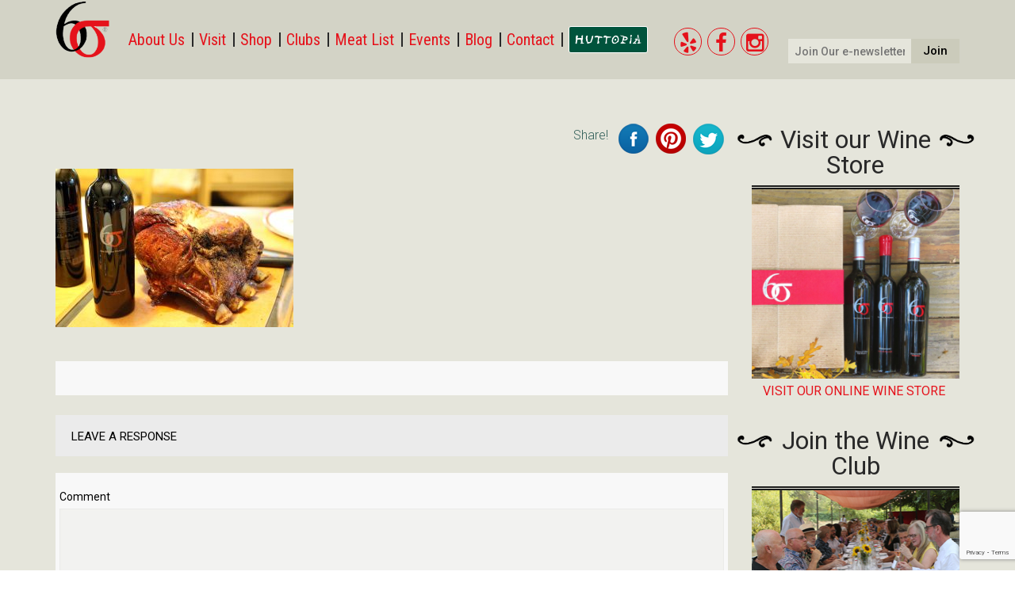

--- FILE ---
content_type: text/html; charset=UTF-8
request_url: https://sixsigmaranch.com/how-3-pro-tips-killed-my-fear-of-grill-roasted-beef/prime-rib-with-wine/
body_size: 16299
content:
<!DOCTYPE html>

<!--[if IE 7]>

<html class="ie ie7" lang="en-US">

<![endif]-->

<!--[if IE 8]>

<html class="ie ie8" lang="en-US">

<![endif]-->

<!--[if !(IE 7) & !(IE 8)]><!-->

<html lang="en-US">

<!--<![endif]-->

<head>

<!--Fight back against FOUT-->
<script src="https://ajax.googleapis.com/ajax/libs/webfont/1.6.16/webfont.js"></script>
<script>
  WebFont.load({
    google: {
      families: ['Roboto Condensed', 'Roboto', 'Diplomata SC']
    }
  });
</script>

<meta charset="UTF-8" />

<meta http-equiv="X-UA-Compatible" content="IE=edge">

<meta name="viewport" content="width=device-width, initial-scale=1">

<title>- Six Sigma</title>

<link rel="profile" href="https://gmpg.org/xfn/11" />

<link rel="pingback" href="https://sixsigmaranch.com/xmlrpc.php" />

<link rel="icon" href="https://sixsigmaranch.com/wp-content/themes/sixsigma/img/favicon.ico" type="image/x-icon" />


<!--[if lt IE 9]>

<script src="https://oss.maxcdn.com/html5shiv/3.7.2/html5shiv.min.js"></script>

<script src="https://oss.maxcdn.com/respond/1.4.2/respond.min.js"></script>

<![endif]-->

<script>var et_site_url='https://sixsigmaranch.com';var et_post_id='7386';function et_core_page_resource_fallback(a,b){"undefined"===typeof b&&(b=a.sheet.cssRules&&0===a.sheet.cssRules.length);b&&(a.onerror=null,a.onload=null,a.href?a.href=et_site_url+"/?et_core_page_resource="+a.id+et_post_id:a.src&&(a.src=et_site_url+"/?et_core_page_resource="+a.id+et_post_id))}
</script><script type="text/javascript">
/* <![CDATA[ */
window.JetpackScriptData = {"site":{"icon":"","title":"Six Sigma","host":"unknown","is_wpcom_platform":false}};
/* ]]> */
</script>
<meta name='robots' content='index, follow, max-image-preview:large, max-snippet:-1, max-video-preview:-1' />
	<style>img:is([sizes="auto" i], [sizes^="auto," i]) { contain-intrinsic-size: 3000px 1500px }</style>
	
<!-- Google Tag Manager for WordPress by gtm4wp.com -->
<script data-cfasync="false" data-pagespeed-no-defer>
	var gtm4wp_datalayer_name = "dataLayer";
	var dataLayer = dataLayer || [];
</script>
<!-- End Google Tag Manager for WordPress by gtm4wp.com -->
	<!-- This site is optimized with the Yoast SEO plugin v25.4 - https://yoast.com/wordpress/plugins/seo/ -->
	<link rel="canonical" href="https://sixsigmaranch.com/how-3-pro-tips-killed-my-fear-of-grill-roasted-beef/prime-rib-with-wine/" />
	<meta property="og:locale" content="en_US" />
	<meta property="og:type" content="article" />
	<meta property="og:title" content="- Six Sigma" />
	<meta property="og:url" content="https://sixsigmaranch.com/how-3-pro-tips-killed-my-fear-of-grill-roasted-beef/prime-rib-with-wine/" />
	<meta property="og:site_name" content="Six Sigma" />
	<meta property="article:modified_time" content="2022-04-20T21:59:46+00:00" />
	<meta property="og:image" content="https://sixsigmaranch.com/how-3-pro-tips-killed-my-fear-of-grill-roasted-beef/prime-rib-with-wine" />
	<meta property="og:image:width" content="2000" />
	<meta property="og:image:height" content="1333" />
	<meta property="og:image:type" content="image/jpeg" />
	<meta name="twitter:card" content="summary_large_image" />
	<script type="application/ld+json" class="yoast-schema-graph">{"@context":"https://schema.org","@graph":[{"@type":"WebPage","@id":"https://sixsigmaranch.com/how-3-pro-tips-killed-my-fear-of-grill-roasted-beef/prime-rib-with-wine/","url":"https://sixsigmaranch.com/how-3-pro-tips-killed-my-fear-of-grill-roasted-beef/prime-rib-with-wine/","name":"- Six Sigma","isPartOf":{"@id":"https://sixsigmaranch.com/#website"},"primaryImageOfPage":{"@id":"https://sixsigmaranch.com/how-3-pro-tips-killed-my-fear-of-grill-roasted-beef/prime-rib-with-wine/#primaryimage"},"image":{"@id":"https://sixsigmaranch.com/how-3-pro-tips-killed-my-fear-of-grill-roasted-beef/prime-rib-with-wine/#primaryimage"},"thumbnailUrl":"https://sixsigmaranch.com/wp-content/uploads/2020/12/Prime-Rib-with-Wine.jpg","datePublished":"2020-12-02T22:58:33+00:00","dateModified":"2022-04-20T21:59:46+00:00","breadcrumb":{"@id":"https://sixsigmaranch.com/how-3-pro-tips-killed-my-fear-of-grill-roasted-beef/prime-rib-with-wine/#breadcrumb"},"inLanguage":"en-US","potentialAction":[{"@type":"ReadAction","target":["https://sixsigmaranch.com/how-3-pro-tips-killed-my-fear-of-grill-roasted-beef/prime-rib-with-wine/"]}]},{"@type":"ImageObject","inLanguage":"en-US","@id":"https://sixsigmaranch.com/how-3-pro-tips-killed-my-fear-of-grill-roasted-beef/prime-rib-with-wine/#primaryimage","url":"https://sixsigmaranch.com/wp-content/uploads/2020/12/Prime-Rib-with-Wine.jpg","contentUrl":"https://sixsigmaranch.com/wp-content/uploads/2020/12/Prime-Rib-with-Wine.jpg","width":2000,"height":1333,"caption":"Prime-Rib-with-Wine"},{"@type":"BreadcrumbList","@id":"https://sixsigmaranch.com/how-3-pro-tips-killed-my-fear-of-grill-roasted-beef/prime-rib-with-wine/#breadcrumb","itemListElement":[{"@type":"ListItem","position":1,"name":"Home","item":"https://sixsigmaranch.com/"},{"@type":"ListItem","position":2,"name":"How 3 Pro Tips Killed my Fear of Grill-Roasted Beef","item":"https://sixsigmaranch.com/how-3-pro-tips-killed-my-fear-of-grill-roasted-beef/"}]},{"@type":"WebSite","@id":"https://sixsigmaranch.com/#website","url":"https://sixsigmaranch.com/","name":"Six Sigma","description":"Ranch &amp; Winery","potentialAction":[{"@type":"SearchAction","target":{"@type":"EntryPoint","urlTemplate":"https://sixsigmaranch.com/?s={search_term_string}"},"query-input":{"@type":"PropertyValueSpecification","valueRequired":true,"valueName":"search_term_string"}}],"inLanguage":"en-US"}]}</script>
	<!-- / Yoast SEO plugin. -->


<link rel='dns-prefetch' href='//v0.wordpress.com' />
<link rel="alternate" type="application/rss+xml" title="Six Sigma &raquo; Feed" href="https://sixsigmaranch.com/feed/" />
<link rel="alternate" type="application/rss+xml" title="Six Sigma &raquo; Comments Feed" href="https://sixsigmaranch.com/comments/feed/" />
<link rel="alternate" type="application/rss+xml" title="Six Sigma &raquo;  Comments Feed" href="https://sixsigmaranch.com/how-3-pro-tips-killed-my-fear-of-grill-roasted-beef/prime-rib-with-wine/feed/" />
<script type="text/javascript">
/* <![CDATA[ */
window._wpemojiSettings = {"baseUrl":"https:\/\/s.w.org\/images\/core\/emoji\/16.0.1\/72x72\/","ext":".png","svgUrl":"https:\/\/s.w.org\/images\/core\/emoji\/16.0.1\/svg\/","svgExt":".svg","source":{"concatemoji":"https:\/\/sixsigmaranch.com\/wp-includes\/js\/wp-emoji-release.min.js?ver=b2ef6c89b76fbe597fb335326771fc39"}};
/*! This file is auto-generated */
!function(s,n){var o,i,e;function c(e){try{var t={supportTests:e,timestamp:(new Date).valueOf()};sessionStorage.setItem(o,JSON.stringify(t))}catch(e){}}function p(e,t,n){e.clearRect(0,0,e.canvas.width,e.canvas.height),e.fillText(t,0,0);var t=new Uint32Array(e.getImageData(0,0,e.canvas.width,e.canvas.height).data),a=(e.clearRect(0,0,e.canvas.width,e.canvas.height),e.fillText(n,0,0),new Uint32Array(e.getImageData(0,0,e.canvas.width,e.canvas.height).data));return t.every(function(e,t){return e===a[t]})}function u(e,t){e.clearRect(0,0,e.canvas.width,e.canvas.height),e.fillText(t,0,0);for(var n=e.getImageData(16,16,1,1),a=0;a<n.data.length;a++)if(0!==n.data[a])return!1;return!0}function f(e,t,n,a){switch(t){case"flag":return n(e,"\ud83c\udff3\ufe0f\u200d\u26a7\ufe0f","\ud83c\udff3\ufe0f\u200b\u26a7\ufe0f")?!1:!n(e,"\ud83c\udde8\ud83c\uddf6","\ud83c\udde8\u200b\ud83c\uddf6")&&!n(e,"\ud83c\udff4\udb40\udc67\udb40\udc62\udb40\udc65\udb40\udc6e\udb40\udc67\udb40\udc7f","\ud83c\udff4\u200b\udb40\udc67\u200b\udb40\udc62\u200b\udb40\udc65\u200b\udb40\udc6e\u200b\udb40\udc67\u200b\udb40\udc7f");case"emoji":return!a(e,"\ud83e\udedf")}return!1}function g(e,t,n,a){var r="undefined"!=typeof WorkerGlobalScope&&self instanceof WorkerGlobalScope?new OffscreenCanvas(300,150):s.createElement("canvas"),o=r.getContext("2d",{willReadFrequently:!0}),i=(o.textBaseline="top",o.font="600 32px Arial",{});return e.forEach(function(e){i[e]=t(o,e,n,a)}),i}function t(e){var t=s.createElement("script");t.src=e,t.defer=!0,s.head.appendChild(t)}"undefined"!=typeof Promise&&(o="wpEmojiSettingsSupports",i=["flag","emoji"],n.supports={everything:!0,everythingExceptFlag:!0},e=new Promise(function(e){s.addEventListener("DOMContentLoaded",e,{once:!0})}),new Promise(function(t){var n=function(){try{var e=JSON.parse(sessionStorage.getItem(o));if("object"==typeof e&&"number"==typeof e.timestamp&&(new Date).valueOf()<e.timestamp+604800&&"object"==typeof e.supportTests)return e.supportTests}catch(e){}return null}();if(!n){if("undefined"!=typeof Worker&&"undefined"!=typeof OffscreenCanvas&&"undefined"!=typeof URL&&URL.createObjectURL&&"undefined"!=typeof Blob)try{var e="postMessage("+g.toString()+"("+[JSON.stringify(i),f.toString(),p.toString(),u.toString()].join(",")+"));",a=new Blob([e],{type:"text/javascript"}),r=new Worker(URL.createObjectURL(a),{name:"wpTestEmojiSupports"});return void(r.onmessage=function(e){c(n=e.data),r.terminate(),t(n)})}catch(e){}c(n=g(i,f,p,u))}t(n)}).then(function(e){for(var t in e)n.supports[t]=e[t],n.supports.everything=n.supports.everything&&n.supports[t],"flag"!==t&&(n.supports.everythingExceptFlag=n.supports.everythingExceptFlag&&n.supports[t]);n.supports.everythingExceptFlag=n.supports.everythingExceptFlag&&!n.supports.flag,n.DOMReady=!1,n.readyCallback=function(){n.DOMReady=!0}}).then(function(){return e}).then(function(){var e;n.supports.everything||(n.readyCallback(),(e=n.source||{}).concatemoji?t(e.concatemoji):e.wpemoji&&e.twemoji&&(t(e.twemoji),t(e.wpemoji)))}))}((window,document),window._wpemojiSettings);
/* ]]> */
</script>
<style id='wp-emoji-styles-inline-css' type='text/css'>

	img.wp-smiley, img.emoji {
		display: inline !important;
		border: none !important;
		box-shadow: none !important;
		height: 1em !important;
		width: 1em !important;
		margin: 0 0.07em !important;
		vertical-align: -0.1em !important;
		background: none !important;
		padding: 0 !important;
	}
</style>
<link rel='stylesheet' id='wp-block-library-css' href='https://sixsigmaranch.com/wp-includes/css/dist/block-library/style.min.css?ver=b2ef6c89b76fbe597fb335326771fc39' type='text/css' media='all' />
<style id='classic-theme-styles-inline-css' type='text/css'>
/*! This file is auto-generated */
.wp-block-button__link{color:#fff;background-color:#32373c;border-radius:9999px;box-shadow:none;text-decoration:none;padding:calc(.667em + 2px) calc(1.333em + 2px);font-size:1.125em}.wp-block-file__button{background:#32373c;color:#fff;text-decoration:none}
</style>
<style id='global-styles-inline-css' type='text/css'>
:root{--wp--preset--aspect-ratio--square: 1;--wp--preset--aspect-ratio--4-3: 4/3;--wp--preset--aspect-ratio--3-4: 3/4;--wp--preset--aspect-ratio--3-2: 3/2;--wp--preset--aspect-ratio--2-3: 2/3;--wp--preset--aspect-ratio--16-9: 16/9;--wp--preset--aspect-ratio--9-16: 9/16;--wp--preset--color--black: #000000;--wp--preset--color--cyan-bluish-gray: #abb8c3;--wp--preset--color--white: #ffffff;--wp--preset--color--pale-pink: #f78da7;--wp--preset--color--vivid-red: #cf2e2e;--wp--preset--color--luminous-vivid-orange: #ff6900;--wp--preset--color--luminous-vivid-amber: #fcb900;--wp--preset--color--light-green-cyan: #7bdcb5;--wp--preset--color--vivid-green-cyan: #00d084;--wp--preset--color--pale-cyan-blue: #8ed1fc;--wp--preset--color--vivid-cyan-blue: #0693e3;--wp--preset--color--vivid-purple: #9b51e0;--wp--preset--gradient--vivid-cyan-blue-to-vivid-purple: linear-gradient(135deg,rgba(6,147,227,1) 0%,rgb(155,81,224) 100%);--wp--preset--gradient--light-green-cyan-to-vivid-green-cyan: linear-gradient(135deg,rgb(122,220,180) 0%,rgb(0,208,130) 100%);--wp--preset--gradient--luminous-vivid-amber-to-luminous-vivid-orange: linear-gradient(135deg,rgba(252,185,0,1) 0%,rgba(255,105,0,1) 100%);--wp--preset--gradient--luminous-vivid-orange-to-vivid-red: linear-gradient(135deg,rgba(255,105,0,1) 0%,rgb(207,46,46) 100%);--wp--preset--gradient--very-light-gray-to-cyan-bluish-gray: linear-gradient(135deg,rgb(238,238,238) 0%,rgb(169,184,195) 100%);--wp--preset--gradient--cool-to-warm-spectrum: linear-gradient(135deg,rgb(74,234,220) 0%,rgb(151,120,209) 20%,rgb(207,42,186) 40%,rgb(238,44,130) 60%,rgb(251,105,98) 80%,rgb(254,248,76) 100%);--wp--preset--gradient--blush-light-purple: linear-gradient(135deg,rgb(255,206,236) 0%,rgb(152,150,240) 100%);--wp--preset--gradient--blush-bordeaux: linear-gradient(135deg,rgb(254,205,165) 0%,rgb(254,45,45) 50%,rgb(107,0,62) 100%);--wp--preset--gradient--luminous-dusk: linear-gradient(135deg,rgb(255,203,112) 0%,rgb(199,81,192) 50%,rgb(65,88,208) 100%);--wp--preset--gradient--pale-ocean: linear-gradient(135deg,rgb(255,245,203) 0%,rgb(182,227,212) 50%,rgb(51,167,181) 100%);--wp--preset--gradient--electric-grass: linear-gradient(135deg,rgb(202,248,128) 0%,rgb(113,206,126) 100%);--wp--preset--gradient--midnight: linear-gradient(135deg,rgb(2,3,129) 0%,rgb(40,116,252) 100%);--wp--preset--font-size--small: 13px;--wp--preset--font-size--medium: 20px;--wp--preset--font-size--large: 36px;--wp--preset--font-size--x-large: 42px;--wp--preset--spacing--20: 0.44rem;--wp--preset--spacing--30: 0.67rem;--wp--preset--spacing--40: 1rem;--wp--preset--spacing--50: 1.5rem;--wp--preset--spacing--60: 2.25rem;--wp--preset--spacing--70: 3.38rem;--wp--preset--spacing--80: 5.06rem;--wp--preset--shadow--natural: 6px 6px 9px rgba(0, 0, 0, 0.2);--wp--preset--shadow--deep: 12px 12px 50px rgba(0, 0, 0, 0.4);--wp--preset--shadow--sharp: 6px 6px 0px rgba(0, 0, 0, 0.2);--wp--preset--shadow--outlined: 6px 6px 0px -3px rgba(255, 255, 255, 1), 6px 6px rgba(0, 0, 0, 1);--wp--preset--shadow--crisp: 6px 6px 0px rgba(0, 0, 0, 1);}:where(.is-layout-flex){gap: 0.5em;}:where(.is-layout-grid){gap: 0.5em;}body .is-layout-flex{display: flex;}.is-layout-flex{flex-wrap: wrap;align-items: center;}.is-layout-flex > :is(*, div){margin: 0;}body .is-layout-grid{display: grid;}.is-layout-grid > :is(*, div){margin: 0;}:where(.wp-block-columns.is-layout-flex){gap: 2em;}:where(.wp-block-columns.is-layout-grid){gap: 2em;}:where(.wp-block-post-template.is-layout-flex){gap: 1.25em;}:where(.wp-block-post-template.is-layout-grid){gap: 1.25em;}.has-black-color{color: var(--wp--preset--color--black) !important;}.has-cyan-bluish-gray-color{color: var(--wp--preset--color--cyan-bluish-gray) !important;}.has-white-color{color: var(--wp--preset--color--white) !important;}.has-pale-pink-color{color: var(--wp--preset--color--pale-pink) !important;}.has-vivid-red-color{color: var(--wp--preset--color--vivid-red) !important;}.has-luminous-vivid-orange-color{color: var(--wp--preset--color--luminous-vivid-orange) !important;}.has-luminous-vivid-amber-color{color: var(--wp--preset--color--luminous-vivid-amber) !important;}.has-light-green-cyan-color{color: var(--wp--preset--color--light-green-cyan) !important;}.has-vivid-green-cyan-color{color: var(--wp--preset--color--vivid-green-cyan) !important;}.has-pale-cyan-blue-color{color: var(--wp--preset--color--pale-cyan-blue) !important;}.has-vivid-cyan-blue-color{color: var(--wp--preset--color--vivid-cyan-blue) !important;}.has-vivid-purple-color{color: var(--wp--preset--color--vivid-purple) !important;}.has-black-background-color{background-color: var(--wp--preset--color--black) !important;}.has-cyan-bluish-gray-background-color{background-color: var(--wp--preset--color--cyan-bluish-gray) !important;}.has-white-background-color{background-color: var(--wp--preset--color--white) !important;}.has-pale-pink-background-color{background-color: var(--wp--preset--color--pale-pink) !important;}.has-vivid-red-background-color{background-color: var(--wp--preset--color--vivid-red) !important;}.has-luminous-vivid-orange-background-color{background-color: var(--wp--preset--color--luminous-vivid-orange) !important;}.has-luminous-vivid-amber-background-color{background-color: var(--wp--preset--color--luminous-vivid-amber) !important;}.has-light-green-cyan-background-color{background-color: var(--wp--preset--color--light-green-cyan) !important;}.has-vivid-green-cyan-background-color{background-color: var(--wp--preset--color--vivid-green-cyan) !important;}.has-pale-cyan-blue-background-color{background-color: var(--wp--preset--color--pale-cyan-blue) !important;}.has-vivid-cyan-blue-background-color{background-color: var(--wp--preset--color--vivid-cyan-blue) !important;}.has-vivid-purple-background-color{background-color: var(--wp--preset--color--vivid-purple) !important;}.has-black-border-color{border-color: var(--wp--preset--color--black) !important;}.has-cyan-bluish-gray-border-color{border-color: var(--wp--preset--color--cyan-bluish-gray) !important;}.has-white-border-color{border-color: var(--wp--preset--color--white) !important;}.has-pale-pink-border-color{border-color: var(--wp--preset--color--pale-pink) !important;}.has-vivid-red-border-color{border-color: var(--wp--preset--color--vivid-red) !important;}.has-luminous-vivid-orange-border-color{border-color: var(--wp--preset--color--luminous-vivid-orange) !important;}.has-luminous-vivid-amber-border-color{border-color: var(--wp--preset--color--luminous-vivid-amber) !important;}.has-light-green-cyan-border-color{border-color: var(--wp--preset--color--light-green-cyan) !important;}.has-vivid-green-cyan-border-color{border-color: var(--wp--preset--color--vivid-green-cyan) !important;}.has-pale-cyan-blue-border-color{border-color: var(--wp--preset--color--pale-cyan-blue) !important;}.has-vivid-cyan-blue-border-color{border-color: var(--wp--preset--color--vivid-cyan-blue) !important;}.has-vivid-purple-border-color{border-color: var(--wp--preset--color--vivid-purple) !important;}.has-vivid-cyan-blue-to-vivid-purple-gradient-background{background: var(--wp--preset--gradient--vivid-cyan-blue-to-vivid-purple) !important;}.has-light-green-cyan-to-vivid-green-cyan-gradient-background{background: var(--wp--preset--gradient--light-green-cyan-to-vivid-green-cyan) !important;}.has-luminous-vivid-amber-to-luminous-vivid-orange-gradient-background{background: var(--wp--preset--gradient--luminous-vivid-amber-to-luminous-vivid-orange) !important;}.has-luminous-vivid-orange-to-vivid-red-gradient-background{background: var(--wp--preset--gradient--luminous-vivid-orange-to-vivid-red) !important;}.has-very-light-gray-to-cyan-bluish-gray-gradient-background{background: var(--wp--preset--gradient--very-light-gray-to-cyan-bluish-gray) !important;}.has-cool-to-warm-spectrum-gradient-background{background: var(--wp--preset--gradient--cool-to-warm-spectrum) !important;}.has-blush-light-purple-gradient-background{background: var(--wp--preset--gradient--blush-light-purple) !important;}.has-blush-bordeaux-gradient-background{background: var(--wp--preset--gradient--blush-bordeaux) !important;}.has-luminous-dusk-gradient-background{background: var(--wp--preset--gradient--luminous-dusk) !important;}.has-pale-ocean-gradient-background{background: var(--wp--preset--gradient--pale-ocean) !important;}.has-electric-grass-gradient-background{background: var(--wp--preset--gradient--electric-grass) !important;}.has-midnight-gradient-background{background: var(--wp--preset--gradient--midnight) !important;}.has-small-font-size{font-size: var(--wp--preset--font-size--small) !important;}.has-medium-font-size{font-size: var(--wp--preset--font-size--medium) !important;}.has-large-font-size{font-size: var(--wp--preset--font-size--large) !important;}.has-x-large-font-size{font-size: var(--wp--preset--font-size--x-large) !important;}
:where(.wp-block-post-template.is-layout-flex){gap: 1.25em;}:where(.wp-block-post-template.is-layout-grid){gap: 1.25em;}
:where(.wp-block-columns.is-layout-flex){gap: 2em;}:where(.wp-block-columns.is-layout-grid){gap: 2em;}
:root :where(.wp-block-pullquote){font-size: 1.5em;line-height: 1.6;}
</style>
<link rel='stylesheet' id='contact-form-7-css' href='https://sixsigmaranch.com/wp-content/plugins/contact-form-7/includes/css/styles.css?ver=6.1' type='text/css' media='all' />
<link rel='stylesheet' id='wonderplugin-slider-css-css' href='https://sixsigmaranch.com/wp-content/plugins/wonderplugin-slider/engine/wonderpluginsliderengine.css?ver=b2ef6c89b76fbe597fb335326771fc39' type='text/css' media='all' />
<link rel='stylesheet' id='theme-style-css' href='https://sixsigmaranch.com/wp-content/themes/sixsigma/style.css?ver=2fgfg695.2' type='text/css' media='all' />
<link rel='stylesheet' id='bootstrap-style-css' href='https://sixsigmaranch.com/wp-content/themes/sixsigma/css/bootstrap.css?ver=b2ef6c89b76fbe597fb335326771fc39' type='text/css' media='all' />
<link rel='stylesheet' id='sizsigma-style-css' href='https://sixsigmaranch.com/wp-content/themes/sixsigma/site-style.css?ver=f.1.t373147z' type='text/css' media='all' />
<link rel='stylesheet' id='responsive-style-css' href='https://sixsigmaranch.com/wp-content/themes/sixsigma/responsive.css?ver=8safjggh.0.7567' type='text/css' media='all' />
<link rel='stylesheet' id='font-awasome-style-css' href='https://sixsigmaranch.com/wp-content/themes/sixsigma/css/font-awesome.css?ver=b2ef6c89b76fbe597fb335326771fc39' type='text/css' media='all' />
<style id='akismet-widget-style-inline-css' type='text/css'>

			.a-stats {
				--akismet-color-mid-green: #357b49;
				--akismet-color-white: #fff;
				--akismet-color-light-grey: #f6f7f7;

				max-width: 350px;
				width: auto;
			}

			.a-stats * {
				all: unset;
				box-sizing: border-box;
			}

			.a-stats strong {
				font-weight: 600;
			}

			.a-stats a.a-stats__link,
			.a-stats a.a-stats__link:visited,
			.a-stats a.a-stats__link:active {
				background: var(--akismet-color-mid-green);
				border: none;
				box-shadow: none;
				border-radius: 8px;
				color: var(--akismet-color-white);
				cursor: pointer;
				display: block;
				font-family: -apple-system, BlinkMacSystemFont, 'Segoe UI', 'Roboto', 'Oxygen-Sans', 'Ubuntu', 'Cantarell', 'Helvetica Neue', sans-serif;
				font-weight: 500;
				padding: 12px;
				text-align: center;
				text-decoration: none;
				transition: all 0.2s ease;
			}

			/* Extra specificity to deal with TwentyTwentyOne focus style */
			.widget .a-stats a.a-stats__link:focus {
				background: var(--akismet-color-mid-green);
				color: var(--akismet-color-white);
				text-decoration: none;
			}

			.a-stats a.a-stats__link:hover {
				filter: brightness(110%);
				box-shadow: 0 4px 12px rgba(0, 0, 0, 0.06), 0 0 2px rgba(0, 0, 0, 0.16);
			}

			.a-stats .count {
				color: var(--akismet-color-white);
				display: block;
				font-size: 1.5em;
				line-height: 1.4;
				padding: 0 13px;
				white-space: nowrap;
			}
		
</style>
<style id='kadence-blocks-global-variables-inline-css' type='text/css'>
:root {--global-kb-font-size-sm:clamp(0.8rem, 0.73rem + 0.217vw, 0.9rem);--global-kb-font-size-md:clamp(1.1rem, 0.995rem + 0.326vw, 1.25rem);--global-kb-font-size-lg:clamp(1.75rem, 1.576rem + 0.543vw, 2rem);--global-kb-font-size-xl:clamp(2.25rem, 1.728rem + 1.63vw, 3rem);--global-kb-font-size-xxl:clamp(2.5rem, 1.456rem + 3.26vw, 4rem);--global-kb-font-size-xxxl:clamp(2.75rem, 0.489rem + 7.065vw, 6rem);}:root {--global-palette1: #3182CE;--global-palette2: #2B6CB0;--global-palette3: #1A202C;--global-palette4: #2D3748;--global-palette5: #4A5568;--global-palette6: #718096;--global-palette7: #EDF2F7;--global-palette8: #F7FAFC;--global-palette9: #ffffff;}
</style>
<script type="text/javascript" src="https://sixsigmaranch.com/wp-includes/js/jquery/jquery.min.js?ver=3.7.1" id="jquery-core-js"></script>
<script type="text/javascript" src="https://sixsigmaranch.com/wp-includes/js/jquery/jquery-migrate.min.js?ver=3.4.1" id="jquery-migrate-js"></script>
<script type="text/javascript" src="https://sixsigmaranch.com/wp-content/plugins/wonderplugin-slider/engine/wonderpluginsliderskins.js?ver=2.9" id="wonderplugin-slider-skins-script-js"></script>
<script type="text/javascript" src="https://sixsigmaranch.com/wp-content/plugins/wonderplugin-slider/engine/wonderpluginslider.js?ver=2.9" id="wonderplugin-slider-script-js"></script>
<link rel="https://api.w.org/" href="https://sixsigmaranch.com/wp-json/" /><link rel="alternate" title="JSON" type="application/json" href="https://sixsigmaranch.com/wp-json/wp/v2/media/7386" /><link rel="alternate" title="oEmbed (JSON)" type="application/json+oembed" href="https://sixsigmaranch.com/wp-json/oembed/1.0/embed?url=https%3A%2F%2Fsixsigmaranch.com%2Fhow-3-pro-tips-killed-my-fear-of-grill-roasted-beef%2Fprime-rib-with-wine%2F" />
<link rel="alternate" title="oEmbed (XML)" type="text/xml+oembed" href="https://sixsigmaranch.com/wp-json/oembed/1.0/embed?url=https%3A%2F%2Fsixsigmaranch.com%2Fhow-3-pro-tips-killed-my-fear-of-grill-roasted-beef%2Fprime-rib-with-wine%2F&#038;format=xml" />
<style type="text/css" id="et-bloom-custom-css">
					.et_bloom .et_bloom_optin_1 .et_bloom_form_content { background-color: #242424 !important; } .et_bloom .et_bloom_optin_1 .et_bloom_form_container .et_bloom_form_header { background-color: #d3d3c6 !important; } .et_bloom .et_bloom_optin_1 .curve_edge .curve { fill: #d3d3c6} .et_bloom .et_bloom_optin_1 .et_bloom_form_content button { background-color: #d3d3c6 !important; } .et_bloom .et_bloom_optin_1 .et_bloom_form_content .et_bloom_fields i { color: #d3d3c6 !important; } .et_bloom .et_bloom_optin_1 .et_bloom_form_content .et_bloom_custom_field_radio i:before { background: #d3d3c6 !important; } .et_bloom .et_bloom_optin_1 .et_bloom_form_content button { background-color: #d3d3c6 !important; } .et_bloom .et_bloom_optin_1 .et_bloom_form_container h2, .et_bloom .et_bloom_optin_1 .et_bloom_form_container h2 span, .et_bloom .et_bloom_optin_1 .et_bloom_form_container h2 strong { font-family: "Roboto Condensed", Helvetica, Arial, Lucida, sans-serif; }.et_bloom .et_bloom_optin_1 .et_bloom_form_container p, .et_bloom .et_bloom_optin_1 .et_bloom_form_container p span, .et_bloom .et_bloom_optin_1 .et_bloom_form_container p strong, .et_bloom .et_bloom_optin_1 .et_bloom_form_container form input, .et_bloom .et_bloom_optin_1 .et_bloom_form_container form button span { font-family: "Roboto", Helvetica, Arial, Lucida, sans-serif; } .et_bloom .et_bloom_form_header p {font-size:16px;}
				</style><link rel="preload" href="https://sixsigmaranch.com/wp-content/plugins/bloom/core/admin/fonts/modules.ttf" as="font" crossorigin="anonymous">
<!-- Google Tag Manager for WordPress by gtm4wp.com -->
<!-- GTM Container placement set to off -->
<script data-cfasync="false" data-pagespeed-no-defer type="text/javascript">
	var dataLayer_content = {"pagePostType":"attachment","pagePostType2":"single-attachment","pagePostAuthor":"Christian Ahlmann"};
	dataLayer.push( dataLayer_content );
</script>
<script data-cfasync="false" data-pagespeed-no-defer type="text/javascript">
	console.warn && console.warn("[GTM4WP] Google Tag Manager container code placement set to OFF !!!");
	console.warn && console.warn("[GTM4WP] Data layer codes are active but GTM container must be loaded using custom coding !!!");
</script>
<!-- End Google Tag Manager for WordPress by gtm4wp.com -->
<!-- Meta Pixel Code -->
<script type='text/javascript'>
!function(f,b,e,v,n,t,s){if(f.fbq)return;n=f.fbq=function(){n.callMethod?
n.callMethod.apply(n,arguments):n.queue.push(arguments)};if(!f._fbq)f._fbq=n;
n.push=n;n.loaded=!0;n.version='2.0';n.queue=[];t=b.createElement(e);t.async=!0;
t.src=v;s=b.getElementsByTagName(e)[0];s.parentNode.insertBefore(t,s)}(window,
document,'script','https://connect.facebook.net/en_US/fbevents.js?v=next');
</script>
<!-- End Meta Pixel Code -->

      <script type='text/javascript'>
        var url = window.location.origin + '?ob=open-bridge';
        fbq('set', 'openbridge', '197051288640360', url);
      </script>
    <script type='text/javascript'>fbq('init', '197051288640360', {}, {
    "agent": "wordpress-6.8.3-3.0.16"
})</script><script type='text/javascript'>
    fbq('track', 'PageView', []);
  </script>
<!-- Meta Pixel Code -->
<noscript>
<img height="1" width="1" style="display:none" alt="fbpx"
src="https://www.facebook.com/tr?id=197051288640360&ev=PageView&noscript=1" />
</noscript>
<!-- End Meta Pixel Code -->
		<style type="text/css" id="wp-custom-css">
			/* huttopia link styles */
.navbar-default .navbar-nav li.huttopia-link a {
	margin-top:8px;
}
.huttopia-link img {width:100px;border-radius:3px;	border:1px solid white;
}

@media screen and (min-width:768px) and (max-width:959px) {
	.huttopia-link img {
		width:70px;
	}
	.navbar-default .navbar-nav li.huttopia-link a {
		margin-top:2px;
	}
}

@media screen and (min-width:960px) and (max-width:1200px) {
	.huttopia-link img{
		width:75px;
	}
	.navbar-default .navbar-nav li.huttopia-link a {
	margin-top:2px;
	}
}
@media screen and (min-width:1000px) and (max-width:1200px) {
	.navbar-default .navbar-nav li.huttopia-link a {
	margin-top:6px;
	}
}
/* end huttopia link styles */

h4.sub-block-heading {
    font-size: 20px;
    color: black;
    padding-bottom: 5px;
    margin-bottom:5px;
}

h3.club-heading, h3.benefits-title {
    font-family: 'ChevalierStrSCD', serif;
    font-size:22px;
    margin-top:40px;
    margin-bottom:5px;
	padding-bottom:0;
	letter-spacing:2px;

}
h2.main-member-heading, h4.sub-block-heading {
    font-family: 'ChevalierStrSCD', serif;
}
.benefits-list, .club-block, .sub-block {
    text-transform:uppercase;
    font-weight:300;
}
.club-block, .sub-block, .benefits-list {
    border:3px double #000;
    padding:18px 15px 15px!important;
	font-size:14px;
}
.benefits-list li {
    margin-bottom:10px;
	margin-left:15px;
}
body aside h3 span:after {
	left: -45px;
}
body aside h3 span:before {
	right: -45px;
}
.wp-block-button.club-button {
    margin-top: 10px;
}
.wp-block-button.club-button a {
    width:100%;
    color:#fff
}
.benefits #content {
    padding: 15px;
}
h1, h2, h3, h4, h5, h6,p, ul, ol {
	font-weight:400;
}
.navbar-default .navbar-nav > li > a{
	font-weight:400;
}

.blpost hr {
    color: black;
    border: 1px solid;
	clear:both;
}
.blpost h5, .blpost p, #content p  {
    font-size:16px;
    line-height: 2em;
}
.inPageForm input {
    margin-bottom: 10px;
    width: 75%;
}
.inPageForm input[type=submit] {
    margin-bottom: 10px;
    width: auto;
	padding:.5em 3em;
}		</style>
		
<link href="//maxcdn.bootstrapcdn.com/font-awesome/4.2.0/css/font-awesome.min.css" rel="stylesheet">



<script type="text/javascript">



	jQuery(function() {

		

		jQuery('#wpcf7-f4234-o2, #wpcf7-f4234-o1').submit(function(){

												  

			if (jQuery(this).find('input.wpcf7-text').val() == '') {

				alert('Please enter an email');

			}		

			

		});

		

	});



</script>
<!-- Google Tag Manager -->
<script>(function(w,d,s,l,i){w[l]=w[l]||[];w[l].push({'gtm.start':
new Date().getTime(),event:'gtm.js'});var f=d.getElementsByTagName(s)[0],
j=d.createElement(s),dl=l!='dataLayer'?'&l='+l:'';j.async=true;j.src=
'https://www.googletagmanager.com/gtm.js?id='+i+dl;f.parentNode.insertBefore(j,f);
})(window,document,'script','dataLayer','GTM-MDSCXG7');</script>
<!-- End Google Tag Manager -->
</head>



<body data-rsssl=1 class="attachment wp-singular attachment-template-default single single-attachment postid-7386 attachmentid-7386 attachment-jpeg wp-theme-sixsigma et_bloom metaslider-plugin blogpost-page">
<div id="fb-root"></div>
<script async defer crossorigin="anonymous" src="https://connect.facebook.net/en_US/sdk.js#xfbml=1&version=v3.3"></script>
<!-- Google Tag Manager (noscript) -->
<noscript><iframe src="https://www.googletagmanager.com/ns.html?id=GTM-MDSCXG7"
height="0" width="0" style="display:none;visibility:hidden"></iframe></noscript>
<!-- End Google Tag Manager (noscript) -->

<header id="header">

    <div class="container">    

        <div class="row">

            <div class="col-lg-1 col-sm-1 col-md-1 logo">

	            <div class="h-1">

	            

	            <a href="https://sixsigmaranch.com"><img width="74px" src="https://sixsigmaranch.com/wp-content/themes/sixsigma/img/header/header-logo.png" alt="Six Sigma Ranch Logo" /></a></div>

            </div>

        

        	<div class="col-lg-7 col-sm-8 col-md-8 nopadding navmenu">

        	        <div class="hedert-top">

	                <div class="social-icon hidden-print">

          <a class="yelp" target="_blank" href="http://www.yelp.com/biz/six-sigma-winery-lower-lake" aria-label="Yelp">

	                    	<span >

	                    		<i class="fa fa-yelp"></i>

	                    	</span>	

                    	</a>

                        <a target="_blank" href="https://www.facebook.com/SixSigmaRanch" aria-label="Facebook">

	                        <span>

	                            <i class="fa fa-facebook"></i>

	                        </span>    

                        </a>

                        

                        <a target="_blank" href="https://www.instagram.com/sixsigmaranch/" aria-label="Instagram">

                        	<span>

                        		<i class="fa fa-instagram"></i>

                        	</span>

                        </a>

                    </div>

                

                    <div class="accout-details">

	                    <a href="https://shop.sixsigmaranch.com/cart"><i class="fa fa-shopping-cart"></i>Cart</a>

	                   

                    </div>	

                

                </div>

        		  <div class="nav">

	                <div class="mobile-view-logo"><a href="https://sixsigmaranch.com"><img src="https://sixsigmaranch.com/wp-content/themes/sixsigma/img/logo01.png" alt="Six Sigma Ranch Logo" /></a></div>

                    <div class="mobile-view-join">

		    	
<div class="wpcf7 no-js" id="wpcf7-f7562-o1" lang="en-US" dir="ltr" data-wpcf7-id="7562">
<div class="screen-reader-response"><p role="status" aria-live="polite" aria-atomic="true"></p> <ul></ul></div>
<form action="/how-3-pro-tips-killed-my-fear-of-grill-roasted-beef/prime-rib-with-wine/#wpcf7-f7562-o1" method="post" class="wpcf7-form init" aria-label="Contact form" novalidate="novalidate" data-status="init">
<fieldset class="hidden-fields-container"><input type="hidden" name="_wpcf7" value="7562" /><input type="hidden" name="_wpcf7_version" value="6.1" /><input type="hidden" name="_wpcf7_locale" value="en_US" /><input type="hidden" name="_wpcf7_unit_tag" value="wpcf7-f7562-o1" /><input type="hidden" name="_wpcf7_container_post" value="0" /><input type="hidden" name="_wpcf7_posted_data_hash" value="" /><input type="hidden" name="_wpcf7_recaptcha_response" value="" />
</fieldset>
<p><span class="wpcf7-form-control-wrap ctct-362"><span class="wpcf7-form-control wpcf7-ctct"><div><input type="hidden" value="1274867314" name="ctct-362[]" />
</div></span></span>
</p>
<div class="mail-list">
	<p><label class="sr-only" for="mobile-news-enter">Join Our e-newsletter</label><br />
<span class="wpcf7-form-control-wrap" data-name="JoinOure-newsletter"><input size="40" maxlength="400" class="wpcf7-form-control wpcf7-email wpcf7-validates-as-required wpcf7-text wpcf7-validates-as-email" id="mobile-news-enter" aria-required="true" aria-invalid="false" placeholder="Join Our e-newsletter" value="" type="email" name="JoinOure-newsletter" /></span><input class="wpcf7-form-control wpcf7-submit has-spinner btn button" type="submit" value="Join" />
	</p>
</div><p style="display: none !important;" class="akismet-fields-container" data-prefix="_wpcf7_ak_"><label>&#916;<textarea name="_wpcf7_ak_hp_textarea" cols="45" rows="8" maxlength="100"></textarea></label><input type="hidden" id="ak_js_1" name="_wpcf7_ak_js" value="165"/><script>document.getElementById( "ak_js_1" ).setAttribute( "value", ( new Date() ).getTime() );</script></p><div class="wpcf7-response-output" aria-hidden="true"></div>
</form>
</div>
                

                    </div>

                

                    <nav class="navbar navbar-default" role="navigation">

                        <div class="container-fluid"> 

                            <div class="navbar-header">

                                <button type="button" class="navbar-toggle collapsed" data-toggle="collapse" data-target="#bs-example-navbar-collapse-1"> <span class="sr-only">Toggle navigation</span> <span class="icon-bar"></span> <span class="icon-bar"></span> <span class="icon-bar"></span> </button>

                                <a class="navbar-brand" href="#">Navigation</a>

                            </div>

                        

                            <div class="collapse navbar-collapse" id="bs-example-navbar-collapse-1">

                            	<ul id="menu-header" class="nav navbar-nav"><li id="menu-item-13" class="menu-item menu-item-type-custom menu-item-object-custom menu-item-has-children menu-item-13"><a href="#">About Us</a>
<ul class="sub-menu">
	<li id="menu-item-8210" class="menu-item menu-item-type-post_type menu-item-object-page menu-item-8210"><a href="https://sixsigmaranch.com/about-us/people/">People</a></li>
	<li id="menu-item-4379" class="menu-item menu-item-type-post_type menu-item-object-page menu-item-4379"><a href="https://sixsigmaranch.com/history/">History</a></li>
	<li id="menu-item-2554" class="menu-item menu-item-type-post_type menu-item-object-page menu-item-2554"><a href="https://sixsigmaranch.com/ranch/">Ranch</a></li>
	<li id="menu-item-2553" class="menu-item menu-item-type-post_type menu-item-object-page menu-item-2553"><a href="https://sixsigmaranch.com/recipes/">Recipes</a></li>
	<li id="menu-item-2552" class="menu-item menu-item-type-post_type menu-item-object-page menu-item-2552"><a href="https://sixsigmaranch.com/six-sigma/">Six Sigma</a></li>
	<li id="menu-item-2551" class="menu-item menu-item-type-post_type menu-item-object-page menu-item-2551"><a href="https://sixsigmaranch.com/winery-2/">Winery</a></li>
</ul>
</li>
<li id="menu-item-1760" class="menu-item menu-item-type-post_type menu-item-object-page menu-item-1760"><a href="https://sixsigmaranch.com/visit/">Visit</a></li>
<li id="menu-item-5527" class="menu-item menu-item-type-custom menu-item-object-custom menu-item-has-children menu-item-5527"><a href="#">Shop</a>
<ul class="sub-menu">
	<li id="menu-item-2731" class="menu-item menu-item-type-custom menu-item-object-custom menu-item-2731"><a href="http://shop.sixsigmaranch.com/wine">Wine</a></li>
	<li id="menu-item-2736" class="menu-item menu-item-type-custom menu-item-object-custom menu-item-2736"><a href="http://shop.sixsigmaranch.com/gifts">Gifts</a></li>
	<li id="menu-item-5867" class="menu-item menu-item-type-custom menu-item-object-custom menu-item-5867"><a href="http://shop.sixsigmaranch.com/meat">Meat</a></li>
</ul>
</li>
<li id="menu-item-1771" class="menu-item menu-item-type-post_type menu-item-object-page menu-item-1771"><a href="https://sixsigmaranch.com/pick-your-membership-level/">Clubs</a></li>
<li id="menu-item-2728" class="menu-item menu-item-type-post_type menu-item-object-page menu-item-2728"><a href="https://sixsigmaranch.com/meat-club/">Meat List</a></li>
<li id="menu-item-12" class="menu-item menu-item-type-custom menu-item-object-custom menu-item-12"><a href="https://sixsigmaranch.com/event/">Events</a></li>
<li id="menu-item-430" class="menu-item menu-item-type-post_type menu-item-object-page current_page_parent menu-item-430"><a href="https://sixsigmaranch.com/blog/">Blog</a></li>
<li id="menu-item-2727" class="menu-item menu-item-type-post_type menu-item-object-page menu-item-2727"><a href="https://sixsigmaranch.com/contact/">Contact</a></li>
<li id="menu-item-8046" class="huttopia-link menu-item menu-item-type-post_type menu-item-object-page menu-item-8046"><a href="https://sixsigmaranch.com/huttopia-at-six-sigma-ranch/" title="Huttopia"><img alt="huttopia" src="https://sixsigmaranch.com/wp-content/uploads/2023/11/huttopia-logo.png" /></a></li>
</ul>
                            </div>

                        </div>

                    </nav>

                    

                </div>

        	</div>

        

        <div class="col-lg-4 col-sm-3 col-md-3 ">

         <!--<div class="accout-details">

	                <a href="https://shop.sixsigmaranch.com/cart"><i class="fa fa-shopping-cart"></i>Cart</a>

    	            <a href="https://shop.sixsigmaranch.com/account"><i class="fa  fa-user"></i> Login</a>

                </div>-->

            

                <div class="social-part hidden-print">

                

                   <div class="social-icon">

                    	<a class="yelp" target="_blank" href="http://www.yelp.com/biz/six-sigma-winery-lower-lake" aria-label="Yelp">

	                    	<span >

	                    		<i class="fa fa-yelp"></i>

	                    	</span>	

                    	</a>

                        <a target="_blank" href="https://www.facebook.com/SixSigmaRanch" aria-label="Facebook">

	                        <span>

	                            <i class="fa fa-facebook"></i>

	                        </span>    

                        </a>

                        

                        <a target="_blank" href="https://www.instagram.com/sixsigmaranch/" aria-label="Instagram">

                        	<span>

                        		<i class="fa fa-instagram"></i>

                        	</span>

                        </a>

                    </div>

		    
<div class="wpcf7 no-js" id="wpcf7-f4234-o2" lang="en-US" dir="ltr" data-wpcf7-id="4234">
<div class="screen-reader-response"><p role="status" aria-live="polite" aria-atomic="true"></p> <ul></ul></div>
<form action="/how-3-pro-tips-killed-my-fear-of-grill-roasted-beef/prime-rib-with-wine/#wpcf7-f4234-o2" method="post" class="wpcf7-form init" aria-label="Contact form" novalidate="novalidate" data-status="init">
<fieldset class="hidden-fields-container"><input type="hidden" name="_wpcf7" value="4234" /><input type="hidden" name="_wpcf7_version" value="6.1" /><input type="hidden" name="_wpcf7_locale" value="en_US" /><input type="hidden" name="_wpcf7_unit_tag" value="wpcf7-f4234-o2" /><input type="hidden" name="_wpcf7_container_post" value="0" /><input type="hidden" name="_wpcf7_posted_data_hash" value="" /><input type="hidden" name="_wpcf7_recaptcha_response" value="" />
</fieldset>
<p><span class="wpcf7-form-control-wrap ctct-362"><span class="wpcf7-form-control wpcf7-ctct"><div><input type="hidden" value="1274867314" name="ctct-362[]" />
</div></span></span>
</p>
<div class="mail-list">
	<p><label class="sr-only" for="desktop-news-enter">Join Our e-newsletter</label><br />
<span class="wpcf7-form-control-wrap" data-name="JoinOure-newsletter"><input size="40" maxlength="400" class="wpcf7-form-control wpcf7-email wpcf7-validates-as-required wpcf7-text wpcf7-validates-as-email" id="desktop-news-enter" aria-required="true" aria-invalid="false" placeholder="Join Our e-newsletter" value="" type="email" name="JoinOure-newsletter" /></span><input class="wpcf7-form-control wpcf7-submit has-spinner btn button" type="submit" value="Join" />
	</p>
</div><p style="display: none !important;" class="akismet-fields-container" data-prefix="_wpcf7_ak_"><label>&#916;<textarea name="_wpcf7_ak_hp_textarea" cols="45" rows="8" maxlength="100"></textarea></label><input type="hidden" id="ak_js_2" name="_wpcf7_ak_js" value="197"/><script>document.getElementById( "ak_js_2" ).setAttribute( "value", ( new Date() ).getTime() );</script></p><div class="wpcf7-response-output" aria-hidden="true"></div>
</form>
</div>
                

              </div> 

         </div>        

	                <!--div class="only-text">Experience Ranch to Table Wine &amp; Food</div-->

                <!--/div>

        </div>

        

        

            <!--div class="col-lg-9 col-sm-9 col-9 header-right">

                <div class="hedert-top">

	                <div class="social-icon">

                    	<a target="_blank" href="http://www.yelp.com/biz/six-sigma-winery-lower-lake"><img src="https://sixsigmaranch.com/wp-content/themes/sixsigma/img/icon/social-icon01.png" alt="Yelp" /></a>

                        <a target="_blank" href="https://www.facebook.com/SixSigmaRanch"><img src="https://sixsigmaranch.com/wp-content/themes/sixsigma/img/icon/social-icon02.png" alt="Facebook" /></a>

                    </div>

                

                    <div class="accout-details">

	                    <a href="https://shop.sixsigmaranch.com/cart"><i class="fa fa-shopping-cart"></i>Cart</a>

	                    <a href="https://shop.sixsigmaranch.com/account"><i class="fa  fa-user"></i> Login</a>

                    </div>	

                

                </div>

            

                <div class="accout-details">

	                <a href="https://shop.sixsigmaranch.com/cart"><i class="fa fa-shopping-cart"></i>Cart</a>

    	            <a href="https://shop.sixsigmaranch.com/account"><i class="fa  fa-user"></i> Login</a>

                </div>

            

                <div class="social-part">

	                <div class="mail-list">

	                

	                <a href="https://shop.sixsigmaranch.com/index.cfm?method=newsletter.subscribe">Join Our e-newsletter </a>

	                <span  class="btn button" >Join</span>

	                </div>

                

	                

    	            <div class="social-icon">

                    	<a target="_blank" href="http://www.yelp.com/biz/six-sigma-winery-lower-lake"><img src="https://sixsigmaranch.com/wp-content/themes/sixsigma/img/icon/social-icon01.png" alt="Yelp" /></a>

                        <a target="_blank" href="https://www.facebook.com/SixSigmaRanch"><img src="https://sixsigmaranch.com/wp-content/themes/sixsigma/img/icon/social-icon02.png" alt="Facebook" /></a>

                    </div>

	                <!--div class="only-text">Experience Ranch to Table Wine &amp; Food</div-->

                <!--/div>

            

                <div class="nav">

	                <div class="mobile-view-logo"><a href="https://sixsigmaranch.com"><img src="https://sixsigmaranch.com/wp-content/themes/sixsigma/img/logo01.png" alt="" /></a></div>

                    <div class="mobile-view-join">

	                    <div class="mail-list"><a href="https://shop.sixsigmaranch.com/index.cfm?method=newsletter.subscribe">JOIN OUR MAILING LIST <i class="fa fa-angle-down"></i></a></div>

                    </div>

                

                    <nav class="navbar navbar-default" role="navigation">

                        <div class="container-fluid"> 

                            <div class="navbar-header">

                                <button type="button" class="navbar-toggle collapsed" data-toggle="collapse" data-target="#bs-example-navbar-collapse-1"> <span class="sr-only">Toggle navigation</span> <span class="icon-bar"></span> <span class="icon-bar"></span> <span class="icon-bar"></span> </button>

                                <a class="navbar-brand" href="#">Navigation</a>

                            </div>

                        

                            <div class="collapse navbar-collapse" id="bs-example-navbar-collapse-1">

                            	<ul id="menu-header-1" class="nav navbar-nav pull-right"><li class="menu-item menu-item-type-custom menu-item-object-custom menu-item-has-children menu-item-13"><a href="#">About Us</a>
<ul class="sub-menu">
	<li class="menu-item menu-item-type-post_type menu-item-object-page menu-item-8210"><a href="https://sixsigmaranch.com/about-us/people/">People</a></li>
	<li class="menu-item menu-item-type-post_type menu-item-object-page menu-item-4379"><a href="https://sixsigmaranch.com/history/">History</a></li>
	<li class="menu-item menu-item-type-post_type menu-item-object-page menu-item-2554"><a href="https://sixsigmaranch.com/ranch/">Ranch</a></li>
	<li class="menu-item menu-item-type-post_type menu-item-object-page menu-item-2553"><a href="https://sixsigmaranch.com/recipes/">Recipes</a></li>
	<li class="menu-item menu-item-type-post_type menu-item-object-page menu-item-2552"><a href="https://sixsigmaranch.com/six-sigma/">Six Sigma</a></li>
	<li class="menu-item menu-item-type-post_type menu-item-object-page menu-item-2551"><a href="https://sixsigmaranch.com/winery-2/">Winery</a></li>
</ul>
</li>
<li class="menu-item menu-item-type-post_type menu-item-object-page menu-item-1760"><a href="https://sixsigmaranch.com/visit/">Visit</a></li>
<li class="menu-item menu-item-type-custom menu-item-object-custom menu-item-has-children menu-item-5527"><a href="#">Shop</a>
<ul class="sub-menu">
	<li class="menu-item menu-item-type-custom menu-item-object-custom menu-item-2731"><a href="http://shop.sixsigmaranch.com/wine">Wine</a></li>
	<li class="menu-item menu-item-type-custom menu-item-object-custom menu-item-2736"><a href="http://shop.sixsigmaranch.com/gifts">Gifts</a></li>
	<li class="menu-item menu-item-type-custom menu-item-object-custom menu-item-5867"><a href="http://shop.sixsigmaranch.com/meat">Meat</a></li>
</ul>
</li>
<li class="menu-item menu-item-type-post_type menu-item-object-page menu-item-1771"><a href="https://sixsigmaranch.com/pick-your-membership-level/">Clubs</a></li>
<li class="menu-item menu-item-type-post_type menu-item-object-page menu-item-2728"><a href="https://sixsigmaranch.com/meat-club/">Meat List</a></li>
<li class="menu-item menu-item-type-custom menu-item-object-custom menu-item-12"><a href="https://sixsigmaranch.com/event/">Events</a></li>
<li class="menu-item menu-item-type-post_type menu-item-object-page current_page_parent menu-item-430"><a href="https://sixsigmaranch.com/blog/">Blog</a></li>
<li class="menu-item menu-item-type-post_type menu-item-object-page menu-item-2727"><a href="https://sixsigmaranch.com/contact/">Contact</a></li>
<li class="huttopia-link menu-item menu-item-type-post_type menu-item-object-page menu-item-8046"><a href="https://sixsigmaranch.com/huttopia-at-six-sigma-ranch/" title="Huttopia"><img alt="huttopia" src="https://sixsigmaranch.com/wp-content/uploads/2023/11/huttopia-logo.png" /></a></li>
</ul>
                            </div>

                        </div>

                    </nav>

                </div>

            </div-->

        </div>

    </div>

</header>

<section id="content" >

	<div class="container">

		<div class="row">
						<div class="col-lg-9 col-md-9 col-sm-9">

				<div class="hed01">

					<h4></h4>
					
					

					<div class="share">

						<p>Share!</p>

						<a target="_blank" href="https://www.facebook.com/sharer/sharer.php?u=https%3A%2F%2Fsixsigmaranch.com%2Fhow-3-pro-tips-killed-my-fear-of-grill-roasted-beef%2Fprime-rib-with-wine%2F&p=" class="fb"></a>
						<a target="_blank" href="http://pinterest.com/pin/create/button/?url=https://sixsigmaranch.com/how-3-pro-tips-killed-my-fear-of-grill-roasted-beef/prime-rib-with-wine/&media=https://sixsigmaranch.com/wp-content/uploads/2020/12/Prime-Rib-with-Wine.jpg&description=" class="pintrest" onclick="window.open(this.href); return false;"></a>
						
						<a target="_blank" href="http://twitter.com/share?text=&url=https://sixsigmaranch.com/how-3-pro-tips-killed-my-fear-of-grill-roasted-beef/prime-rib-with-wine/" class="tw"></a> 

					</div>

				</div>

				<div class="blpost">

					<p class="attachment"><a href='https://sixsigmaranch.com/wp-content/uploads/2020/12/Prime-Rib-with-Wine.jpg'><img fetchpriority="high" decoding="async" width="300" height="200" src="https://sixsigmaranch.com/wp-content/uploads/2020/12/Prime-Rib-with-Wine-300x200.jpg" class="attachment-medium size-medium" alt="Prime-Rib-with-Wine" srcset="https://sixsigmaranch.com/wp-content/uploads/2020/12/Prime-Rib-with-Wine-300x200.jpg 300w, https://sixsigmaranch.com/wp-content/uploads/2020/12/Prime-Rib-with-Wine-768x512.jpg 768w, https://sixsigmaranch.com/wp-content/uploads/2020/12/Prime-Rib-with-Wine-1024x682.jpg 1024w, https://sixsigmaranch.com/wp-content/uploads/2020/12/Prime-Rib-with-Wine-624x416.jpg 624w, https://sixsigmaranch.com/wp-content/uploads/2020/12/Prime-Rib-with-Wine.jpg 2000w" sizes="(max-width: 300px) 100vw, 300px" /></a></p>
<span class="et_bloom_bottom_trigger"></span>    
				</div>

				<br/>

				<br/>

        

				<div class="post-name">
						
				</div>
        
				

<div class="blog-response">




	
	


<div class="leave-response">

					<h4>Leave a Response</h4>

				

				


	<div id="respond" class="comment-respond">
		<h3 id="reply-title" class="comment-reply-title"> <small><a rel="nofollow" id="cancel-comment-reply-link" href="/how-3-pro-tips-killed-my-fear-of-grill-roasted-beef/prime-rib-with-wine/#respond" style="display:none;">Cancel Reply</a></small></h3><form action="https://sixsigmaranch.com/wp-comments-post.php" method="post" id="" class="comment-form"><p class="comment-notes"></p><div class="input-box"><label for="comment">Comment</label><textarea id="comment" name="comment" cols="45" rows="8" aria-required="true"></textarea></div><p class="form-allowed-tags"></p><div class="col-lg-6 col-md-6 col-sm-6"><div class="input-box"><label for="author">Name</label> <input id="author" name="author" type="text" value="" size="30" /></div>
<div class="input-box"><label for="email">Email</label> <input id="email" name="email" type="text" value="" size="30" /></div>
<div class="input-box"><label for="url">Website</label><input id="url" name="url" type="text" value="" size="30" /></div><p>Your email address will not be published. Required fields are marked *</p></div><div class="col-lg-6 col-md-6 col-sm-6">
<p class="comment-form-cookies-consent"><input id="wp-comment-cookies-consent" name="wp-comment-cookies-consent" type="checkbox" value="yes" /> <label for="wp-comment-cookies-consent">Save my name, email, and website in this browser for the next time I comment.</label></p>
<p class="form-submit"><input name="submit" type="submit" id="submit" class="submit" value="Post Comment" /> <input type='hidden' name='comment_post_ID' value='7386' id='comment_post_ID' />
<input type='hidden' name='comment_parent' id='comment_parent' value='0' />
</p><p style="display: none;"><input type="hidden" id="akismet_comment_nonce" name="akismet_comment_nonce" value="1d2bfe2e9d" /></p><p style="display: none !important;" class="akismet-fields-container" data-prefix="ak_"><label>&#916;<textarea name="ak_hp_textarea" cols="45" rows="8" maxlength="100"></textarea></label><input type="hidden" id="ak_js_3" name="ak_js" value="62"/><script>document.getElementById( "ak_js_3" ).setAttribute( "value", ( new Date() ).getTime() );</script></p></form>	</div><!-- #respond -->
	<div class="clearfix"></div></div>
</div>

</div><!-- #comments .comments-area -->				 | 			</div>
						
			
			
			<div class="col-lg-3 col-md-3 col-sm-3">
				
<aside id="black-studio-tinymce-4" class="widget widget_black_studio_tinymce"><h3 class="widget-title"><span>Visit our Wine Store</span></h3><div class="textwidget"><p style="text-align: center;"><a href="https://shop.sixsigmaranch.com/wine" rel="attachment wp-att-7076"><img class="aligncenter size-full wp-image-7076" src="https://sixsigmaranch.com/wp-content/uploads/2014/11/Taste-of-Temp-for-widget-290wide.jpg" alt="" width="290" height="264" />VISIT OUR ONLINE WINE STORE </a></p>
</div></aside><aside id="black-studio-tinymce-3" class="widget widget_black_studio_tinymce"><h3 class="widget-title"><span>Join the Wine Club</span></h3><div class="textwidget"><p><a href="https://sixsigmaranch.com/pick-your-membership-level/" rel="attachment wp-att-6550"><img class="aligncenter wp-image-6550 size-full" src="https://sixsigmaranch.com/wp-content/uploads/2014/11/A74Y1542.jpg" alt="Learn About the Six Sigma Wine Club" width="263" height="188" /></a></p>
<p style="text-align: center;"><a href="https://sixsigmaranch.com/pick-your-membership-level/">Learn About the Six Sigma Wine Club</a></p>
<p>&nbsp;</p>
</div></aside><aside id="custom_html-2" class="widget_text widget widget_custom_html"><div class="textwidget custom-html-widget"><div class="facebook-feed">
<h3><span> Follow Us </span></h3>
<div class="fb-page" data-href="https://www.facebook.com/SixSigmaRanch" data-tabs="timeline" data-width="263" data-height="400" data-small-header="true" data-adapt-container-width="true" data-hide-cover="false" data-show-facepile="true"><blockquote cite="https://www.facebook.com/SixSigmaRanch" class="fb-xfbml-parse-ignore"><a href="https://www.facebook.com/SixSigmaRanch">Six Sigma Ranch, Vineyard and Winery</a></blockquote></div>
</div></div></aside><aside id="categories-2" class="widget widget_categories"><h3 class="widget-title"><span>Blog Entries</span></h3>
			<ul>
					<li class="cat-item cat-item-26"><a href="https://sixsigmaranch.com/category/event-history/">&quot;Event History&quot;</a>
</li>
	<li class="cat-item cat-item-21"><a href="https://sixsigmaranch.com/category/livestock/">Livestock</a>
</li>
	<li class="cat-item cat-item-1"><a href="https://sixsigmaranch.com/category/mixed-matters/">Mixed Matters</a>
</li>
	<li class="cat-item cat-item-35"><a href="https://sixsigmaranch.com/category/ranch-life/">Ranch life</a>
</li>
	<li class="cat-item cat-item-34"><a href="https://sixsigmaranch.com/category/we-re-in-the-news/">We&#039;re in the news!</a>
</li>
	<li class="cat-item cat-item-22"><a href="https://sixsigmaranch.com/category/what-s-going-on-at-the-winery/">What&#039;s going on at the WINERY?</a>
</li>
	<li class="cat-item cat-item-32"><a href="https://sixsigmaranch.com/category/what-s-going-on-in-the-vineyards/">What&#039;s going on in the VINEYARDS?</a>
</li>
	<li class="cat-item cat-item-33"><a href="https://sixsigmaranch.com/category/wildlife/">Wildlife</a>
</li>
	<li class="cat-item cat-item-14"><a href="https://sixsigmaranch.com/category/wine-news/">Wine news</a>
</li>
			</ul>

			</aside>        


			</div>



		</div>
	
	</div>

</section>

	



<footer id="footer" class="inner-footer">
    <div class="container">
        <div class="row">
            <div class="col-lg-8 col-md-8 col-sm-8">
	            <p>© 2021 Six Sigma Winery</p>
                <ul id="menu-footer" class="menu-footer"><li id="menu-item-1707" class="menu-item menu-item-type-post_type menu-item-object-page menu-item-1707"><a href="https://sixsigmaranch.com/terms-of-use/">TERMS OF USE</a></li>
<li id="menu-item-1706" class="menu-item menu-item-type-post_type menu-item-object-page menu-item-1706"><a href="https://sixsigmaranch.com/privacy-policy/">PRIVACY POLICY</a></li>
<li id="menu-item-1705" class="menu-item menu-item-type-post_type menu-item-object-page menu-item-1705"><a href="https://sixsigmaranch.com/trademedia/">TRADE/MEDIA</a></li>
</ul>            </div>
            <div class="col-lg-4 col-md-4 col-sm-4">
                <!--div class="footer-icon">
	                <a target="_blank" href="http://www.yelp.com/biz/six-sigma-winery-lower-lake"><img src="https://sixsigmaranch.com/wp-content/themes/sixsigma/img/icon/social-icon01.png" alt="Yelp" /></a>
	                <a target="_blank" href="https://www.facebook.com/SixSigmaRanch"><img src="https://sixsigmaranch.com/wp-content/themes/sixsigma/img/icon/social-icon02.png" alt="Facebook" /></a>
                </div-->
                
                            <div class="footer-icon">
          <a class="yelp" target="_blank" href="http://www.yelp.com/biz/six-sigma-winery-lower-lake" aria-label="Yelp">
	                    	<span >
	                    		<i class="fa fa-yelp"></i>
	                    	</span>	
                    	</a>
                        <a target="_blank" href="https://www.facebook.com/SixSigmaRanch" aria-label="Facebook">
	                        <span>
	                            <i class="fa fa-facebook"></i>
	                        </span>    
                        </a>
                        
                        <a target="_blank" href="https://www.instagram.com/sixsigmaranch/" aria-label="Instagram">
                        	<span>
                        		<i class="fa fa-instagram"></i>
                        	</span>
                        </a>
                    </div>
                
            </div>
        </div>
    </div>
</footer>
<div class="modal fade" id="newslattermodal" tabindex="-1" role="dialog" aria-labelledby="myModalLabel" aria-hidden="true">
   <!-- <div class="modal-dialog">-->

   <div class="vertical-alignment-helper">
       <div class="modal-dialog vertical-align-center">
           <div class="modal-content">
               <div class="modal-header">
                   <h4 class="modal-title" id="myModalLabel">
                     Six Sigma                   </h4>
               </div>
               <div class="modal-body">
             <p>You have successfully subscribed to the newsletter. You'll
receive a confirmation email in few minutes. Please follow the
link in it to confirm your subscription. If the email takes
more than 15 minutes to appear in your mailbox, please check
your spam folder.</p>             
               </div>
           </div>
       </div>            
   </div>
</div>



<script>
jQuery(document).ready(function(e) {

	jQuery(window).scroll(function() {
		
	
	if (jQuery(this).scrollTop() > 25)
	 {  
	    //jQuery('#header').addClass("sticky");
      }
   else
   {
   	 //jQuery('#header').removeClass("sticky");
   	 
    }
});
jQuery('a[title="jQuery Slider"]').parent().remove();
jQuery('a[title="Responsive jQuery Slider"]').parent().remove();





});

</script>


<script type="text/javascript">
//<![CDATA[
if (typeof newsletter_check !== "function") {
window.newsletter_check = function (f) {
    var re = /^([a-zA-Z0-9_\.\-\+])+\@(([a-zA-Z0-9\-]{1,})+\.)+([a-zA-Z0-9]{2,})+$/;
    if (!re.test(f.elements["ne"].value)) {
        alert("The email is not correct");
        return false;
    }
    if (f.elements["ny"] && !f.elements["ny"].checked) {
        alert("You must accept the privacy statement");
        return false;
    }
    
    
   jQuery('#newslattermodal').modal('show');
      /* get some values from elements on the page: */
      var $form = jQuery(f),
          url = $form.attr( 'action' );

      /* Send the data using post */
      var posting = jQuery.post( url, { ne: f.elements["ne"].value } );

      /* Alerts the results */
      posting.done(function( data ) {
      	
     //	jQuery('#newslattermodal .modal-body').modal('show');
       
      });
    return false;
}
}
//]]>
</script>
<script>
jQuery(window).on('load', function () {
    let textarea = document.getElementById("g-recaptcha-response-100000");
    textarea.setAttribute("aria-hidden", "true");
    textarea.setAttribute("aria-label", "do not use");
    textarea.setAttribute("aria-readonly", "true");
});
</script>


<script type="speculationrules">
{"prefetch":[{"source":"document","where":{"and":[{"href_matches":"\/*"},{"not":{"href_matches":["\/wp-*.php","\/wp-admin\/*","\/wp-content\/uploads\/*","\/wp-content\/*","\/wp-content\/plugins\/*","\/wp-content\/themes\/sixsigma\/*","\/*\\?(.+)"]}},{"not":{"selector_matches":"a[rel~=\"nofollow\"]"}},{"not":{"selector_matches":".no-prefetch, .no-prefetch a"}}]},"eagerness":"conservative"}]}
</script>
<div class="et_bloom_flyin et_bloom_optin et_bloom_resize et_bloom_flyin_right et_bloom_optin_1 et_bloom_trigger_idle et_bloom_scroll" data-cookie_duration="1" data-idle_timeout="15" data-scroll_pos="30">
							<div class="et_bloom_form_container et_bloom_form_bottom with_edge curve_edge et_bloom_form_text_dark et_bloom_animation_slideup et_flyin_1_field">
								
			<div class="et_bloom_form_container_wrapper clearfix">
				<div class="et_bloom_header_outer">
					<div class="et_bloom_form_header et_bloom_header_text_dark">
						<img width="250" height="247" src="https://sixsigmaranch.com/wp-content/uploads/2014/11/popup.png" class=" et_bloom_image_slideup et_bloom_image" alt="" decoding="async" loading="lazy" />
						<div class="et_bloom_form_text">
						<h2>Join Our E-Newsletter</h2><p>Receive monthly new wine updates and ranch news. Never spam.</p>
					</div>
						
					</div>
				</div>
				<div class="et_bloom_form_content et_bloom_1_field et_bloom_custom_html_form" data-optin_id="optin_1" data-service="custom_form" data-list_id="custom_form" data-page_id="7386" data-account="custom_form">
					<form name="" action="https://sixsigmaranch.com/contact/#wpcf7-f4234-o1" method="post" novalidate="novalidate">
    <div style="display:none;">
        <input name="_wpcf7" value="4234" type="hidden">
        <input name="_wpcf7_version" value="4.2.1" type="hidden">
        <input name="_wpcf7_locale" value="en_US" type="hidden">
        <input name="_wpcf7_unit_tag" value="wpcf7-f4234-o1" type="hidden">
        <input name="_wpnonce" value="30da1de797" type="hidden">
        <p><span class="wpcf7-form-control-wrap ctct-362"><span class="wpcf7-form-control wpcf7-ctct"></span></span></p>
        <input value="1274867314" name="ctct-362[]" type="hidden">
    </div>

    <input name="JoinOure-newsletter" aria-required="true" aria-invalid="false" placeholder="Your Email" type="text" style="margin-bottom:10px;">
    <input value="Join" type="submit" style="background:#ef0022;color:#fff;">
</form>
					<div class="et_bloom_success_container">
						<span class="et_bloom_success_checkmark"></span>
					</div>
					<h2 class="et_bloom_success_message">You have Successfully Subscribed!</h2>
					
				</div>
			</div>
			<span class="et_bloom_close_button"></span>
							</div>
						</div>    <!-- Meta Pixel Event Code -->
    <script type='text/javascript'>
        document.addEventListener( 'wpcf7mailsent', function( event ) {
        if( "fb_pxl_code" in event.detail.apiResponse){
          eval(event.detail.apiResponse.fb_pxl_code);
        }
      }, false );
    </script>
    <!-- End Meta Pixel Event Code -->
    <div id='fb-pxl-ajax-code'></div><link rel='stylesheet' id='et-gf-roboto-condensed-css' href='https://fonts.googleapis.com/css?family=Roboto+Condensed:400,300,300italic,400italic,700,700italic&#038;subset=latin,cyrillic-ext,latin-ext,greek-ext,cyrillic,greek,vietnamese' type='text/css' media='all' />
<link rel='stylesheet' id='et-gf-roboto-css' href='https://fonts.googleapis.com/css?family=Roboto:400,100,100italic,300,300italic,400italic,500,500italic,700,700italic,900,900italic&#038;subset=latin,cyrillic-ext,latin-ext,cyrillic,greek-ext,greek,vietnamese' type='text/css' media='all' />
<link rel='stylesheet' id='et-gf-open-sans-css' href='https://fonts.googleapis.com/css?family=Open+Sans%3A400%2C700&#038;ver=1.3.12' type='text/css' media='all' />
<link rel='stylesheet' id='et_bloom-css-css' href='https://sixsigmaranch.com/wp-content/plugins/bloom/css/style.css?ver=1.3.12' type='text/css' media='all' />
<script type="text/javascript" src="https://sixsigmaranch.com/wp-includes/js/dist/hooks.min.js?ver=4d63a3d491d11ffd8ac6" id="wp-hooks-js"></script>
<script type="text/javascript" src="https://sixsigmaranch.com/wp-includes/js/dist/i18n.min.js?ver=5e580eb46a90c2b997e6" id="wp-i18n-js"></script>
<script type="text/javascript" id="wp-i18n-js-after">
/* <![CDATA[ */
wp.i18n.setLocaleData( { 'text direction\u0004ltr': [ 'ltr' ] } );
/* ]]> */
</script>
<script type="text/javascript" src="https://sixsigmaranch.com/wp-content/plugins/contact-form-7/includes/swv/js/index.js?ver=6.1" id="swv-js"></script>
<script type="text/javascript" id="contact-form-7-js-before">
/* <![CDATA[ */
var wpcf7 = {
    "api": {
        "root": "https:\/\/sixsigmaranch.com\/wp-json\/",
        "namespace": "contact-form-7\/v1"
    },
    "cached": 1
};
/* ]]> */
</script>
<script type="text/javascript" src="https://sixsigmaranch.com/wp-content/plugins/contact-form-7/includes/js/index.js?ver=6.1" id="contact-form-7-js"></script>
<script type="text/javascript" src="https://sixsigmaranch.com/wp-content/plugins/duracelltomi-google-tag-manager/dist/js/gtm4wp-form-move-tracker.js?ver=1.21.1" id="gtm4wp-form-move-tracker-js"></script>
<script type="text/javascript" src="https://sixsigmaranch.com/wp-includes/js/comment-reply.min.js?ver=b2ef6c89b76fbe597fb335326771fc39" id="comment-reply-js" async="async" data-wp-strategy="async"></script>
<script type="text/javascript" src="https://sixsigmaranch.com/wp-content/themes/sixsigma/js/bootstrap.min.js?ver=b2ef6c89b76fbe597fb335326771fc39" id="bootstrap-js"></script>
<script type="text/javascript" src="https://sixsigmaranch.com/wp-content/themes/sixsigma/js/javascript.js?ver=b2ef6c89b76fbe597fb335326771fc39" id="theme-javascript-js"></script>
<script type="text/javascript" src="https://sixsigmaranch.com/wp-content/plugins/bloom/core/admin/js/common.js?ver=4.9.3" id="et-core-common-js"></script>
<script type="text/javascript" src="https://www.google.com/recaptcha/api.js?render=6LdOBLQUAAAAAOpI0t7qHIW9Qz9DXo3CGb8Cutjj&amp;ver=3.0" id="google-recaptcha-js"></script>
<script type="text/javascript" src="https://sixsigmaranch.com/wp-includes/js/dist/vendor/wp-polyfill.min.js?ver=3.15.0" id="wp-polyfill-js"></script>
<script type="text/javascript" id="wpcf7-recaptcha-js-before">
/* <![CDATA[ */
var wpcf7_recaptcha = {
    "sitekey": "6LdOBLQUAAAAAOpI0t7qHIW9Qz9DXo3CGb8Cutjj",
    "actions": {
        "homepage": "homepage",
        "contactform": "contactform"
    }
};
/* ]]> */
</script>
<script type="text/javascript" src="https://sixsigmaranch.com/wp-content/plugins/contact-form-7/modules/recaptcha/index.js?ver=6.1" id="wpcf7-recaptcha-js"></script>
<script defer type="text/javascript" src="https://sixsigmaranch.com/wp-content/plugins/akismet/_inc/akismet-frontend.js?ver=1751480042" id="akismet-frontend-js"></script>
<script type="text/javascript" src="https://sixsigmaranch.com/wp-content/plugins/bloom/js/jquery.uniform.min.js?ver=1.3.12" id="et_bloom-uniform-js-js"></script>
<script type="text/javascript" id="et_bloom-custom-js-js-extra">
/* <![CDATA[ */
var bloomSettings = {"ajaxurl":"https:\/\/sixsigmaranch.com\/wp-admin\/admin-ajax.php","pageurl":"https:\/\/sixsigmaranch.com\/how-3-pro-tips-killed-my-fear-of-grill-roasted-beef\/prime-rib-with-wine\/","stats_nonce":"f4fcf2aaf9","subscribe_nonce":"5f18b7a609","is_user_logged_in":"not_logged"};
/* ]]> */
</script>
<script type="text/javascript" src="https://sixsigmaranch.com/wp-content/plugins/bloom/js/custom.js?ver=1.3.12" id="et_bloom-custom-js-js"></script>
<script type="text/javascript" src="https://sixsigmaranch.com/wp-content/plugins/bloom/js/idle-timer.min.js?ver=1.3.12" id="et_bloom-idle-timer-js-js"></script>
<div id="fb-root"></div>

<script>

(function(d, s, id) {
  var js, fjs = d.getElementsByTagName(s)[0];
  if (d.getElementById(id)) return;
  js = d.createElement(s); js.id = id;
  js.src = "//connect.facebook.net/en_US/sdk.js#xfbml=1&appId=757994554244466&version=v2.0";
  fjs.parentNode.insertBefore(js, fjs);
}(document, 'script', 'facebook-jssdk'));

jQuery(window).load(function(){
	setTimeout(function(){
	jQuery('img[alt="Malware Removal and Website Security"]').parent().parent().remove();
	},3000)
})

</script>
<script>
jQuery(document).ready(function () {

    jQuery("img.bw").hover(

    function () {
        jQuery(this).stop().animate({
            "opacity": "0"
        }, "slow");
    },

    function () {
        jQuery(this).stop().animate({
            "opacity": "1"
        }, "slow");
    });

});
</script>
</body>
</html>
<!--
Performance optimized by W3 Total Cache. Learn more: https://www.boldgrid.com/w3-total-cache/

Page Caching using Disk: Enhanced 

Served from: sixsigmaranch.com @ 2026-01-11 05:54:05 by W3 Total Cache
-->

--- FILE ---
content_type: text/html; charset=utf-8
request_url: https://www.google.com/recaptcha/api2/anchor?ar=1&k=6LdOBLQUAAAAAOpI0t7qHIW9Qz9DXo3CGb8Cutjj&co=aHR0cHM6Ly9zaXhzaWdtYXJhbmNoLmNvbTo0NDM.&hl=en&v=PoyoqOPhxBO7pBk68S4YbpHZ&size=invisible&anchor-ms=20000&execute-ms=30000&cb=50xv9fsdew3t
body_size: 48694
content:
<!DOCTYPE HTML><html dir="ltr" lang="en"><head><meta http-equiv="Content-Type" content="text/html; charset=UTF-8">
<meta http-equiv="X-UA-Compatible" content="IE=edge">
<title>reCAPTCHA</title>
<style type="text/css">
/* cyrillic-ext */
@font-face {
  font-family: 'Roboto';
  font-style: normal;
  font-weight: 400;
  font-stretch: 100%;
  src: url(//fonts.gstatic.com/s/roboto/v48/KFO7CnqEu92Fr1ME7kSn66aGLdTylUAMa3GUBHMdazTgWw.woff2) format('woff2');
  unicode-range: U+0460-052F, U+1C80-1C8A, U+20B4, U+2DE0-2DFF, U+A640-A69F, U+FE2E-FE2F;
}
/* cyrillic */
@font-face {
  font-family: 'Roboto';
  font-style: normal;
  font-weight: 400;
  font-stretch: 100%;
  src: url(//fonts.gstatic.com/s/roboto/v48/KFO7CnqEu92Fr1ME7kSn66aGLdTylUAMa3iUBHMdazTgWw.woff2) format('woff2');
  unicode-range: U+0301, U+0400-045F, U+0490-0491, U+04B0-04B1, U+2116;
}
/* greek-ext */
@font-face {
  font-family: 'Roboto';
  font-style: normal;
  font-weight: 400;
  font-stretch: 100%;
  src: url(//fonts.gstatic.com/s/roboto/v48/KFO7CnqEu92Fr1ME7kSn66aGLdTylUAMa3CUBHMdazTgWw.woff2) format('woff2');
  unicode-range: U+1F00-1FFF;
}
/* greek */
@font-face {
  font-family: 'Roboto';
  font-style: normal;
  font-weight: 400;
  font-stretch: 100%;
  src: url(//fonts.gstatic.com/s/roboto/v48/KFO7CnqEu92Fr1ME7kSn66aGLdTylUAMa3-UBHMdazTgWw.woff2) format('woff2');
  unicode-range: U+0370-0377, U+037A-037F, U+0384-038A, U+038C, U+038E-03A1, U+03A3-03FF;
}
/* math */
@font-face {
  font-family: 'Roboto';
  font-style: normal;
  font-weight: 400;
  font-stretch: 100%;
  src: url(//fonts.gstatic.com/s/roboto/v48/KFO7CnqEu92Fr1ME7kSn66aGLdTylUAMawCUBHMdazTgWw.woff2) format('woff2');
  unicode-range: U+0302-0303, U+0305, U+0307-0308, U+0310, U+0312, U+0315, U+031A, U+0326-0327, U+032C, U+032F-0330, U+0332-0333, U+0338, U+033A, U+0346, U+034D, U+0391-03A1, U+03A3-03A9, U+03B1-03C9, U+03D1, U+03D5-03D6, U+03F0-03F1, U+03F4-03F5, U+2016-2017, U+2034-2038, U+203C, U+2040, U+2043, U+2047, U+2050, U+2057, U+205F, U+2070-2071, U+2074-208E, U+2090-209C, U+20D0-20DC, U+20E1, U+20E5-20EF, U+2100-2112, U+2114-2115, U+2117-2121, U+2123-214F, U+2190, U+2192, U+2194-21AE, U+21B0-21E5, U+21F1-21F2, U+21F4-2211, U+2213-2214, U+2216-22FF, U+2308-230B, U+2310, U+2319, U+231C-2321, U+2336-237A, U+237C, U+2395, U+239B-23B7, U+23D0, U+23DC-23E1, U+2474-2475, U+25AF, U+25B3, U+25B7, U+25BD, U+25C1, U+25CA, U+25CC, U+25FB, U+266D-266F, U+27C0-27FF, U+2900-2AFF, U+2B0E-2B11, U+2B30-2B4C, U+2BFE, U+3030, U+FF5B, U+FF5D, U+1D400-1D7FF, U+1EE00-1EEFF;
}
/* symbols */
@font-face {
  font-family: 'Roboto';
  font-style: normal;
  font-weight: 400;
  font-stretch: 100%;
  src: url(//fonts.gstatic.com/s/roboto/v48/KFO7CnqEu92Fr1ME7kSn66aGLdTylUAMaxKUBHMdazTgWw.woff2) format('woff2');
  unicode-range: U+0001-000C, U+000E-001F, U+007F-009F, U+20DD-20E0, U+20E2-20E4, U+2150-218F, U+2190, U+2192, U+2194-2199, U+21AF, U+21E6-21F0, U+21F3, U+2218-2219, U+2299, U+22C4-22C6, U+2300-243F, U+2440-244A, U+2460-24FF, U+25A0-27BF, U+2800-28FF, U+2921-2922, U+2981, U+29BF, U+29EB, U+2B00-2BFF, U+4DC0-4DFF, U+FFF9-FFFB, U+10140-1018E, U+10190-1019C, U+101A0, U+101D0-101FD, U+102E0-102FB, U+10E60-10E7E, U+1D2C0-1D2D3, U+1D2E0-1D37F, U+1F000-1F0FF, U+1F100-1F1AD, U+1F1E6-1F1FF, U+1F30D-1F30F, U+1F315, U+1F31C, U+1F31E, U+1F320-1F32C, U+1F336, U+1F378, U+1F37D, U+1F382, U+1F393-1F39F, U+1F3A7-1F3A8, U+1F3AC-1F3AF, U+1F3C2, U+1F3C4-1F3C6, U+1F3CA-1F3CE, U+1F3D4-1F3E0, U+1F3ED, U+1F3F1-1F3F3, U+1F3F5-1F3F7, U+1F408, U+1F415, U+1F41F, U+1F426, U+1F43F, U+1F441-1F442, U+1F444, U+1F446-1F449, U+1F44C-1F44E, U+1F453, U+1F46A, U+1F47D, U+1F4A3, U+1F4B0, U+1F4B3, U+1F4B9, U+1F4BB, U+1F4BF, U+1F4C8-1F4CB, U+1F4D6, U+1F4DA, U+1F4DF, U+1F4E3-1F4E6, U+1F4EA-1F4ED, U+1F4F7, U+1F4F9-1F4FB, U+1F4FD-1F4FE, U+1F503, U+1F507-1F50B, U+1F50D, U+1F512-1F513, U+1F53E-1F54A, U+1F54F-1F5FA, U+1F610, U+1F650-1F67F, U+1F687, U+1F68D, U+1F691, U+1F694, U+1F698, U+1F6AD, U+1F6B2, U+1F6B9-1F6BA, U+1F6BC, U+1F6C6-1F6CF, U+1F6D3-1F6D7, U+1F6E0-1F6EA, U+1F6F0-1F6F3, U+1F6F7-1F6FC, U+1F700-1F7FF, U+1F800-1F80B, U+1F810-1F847, U+1F850-1F859, U+1F860-1F887, U+1F890-1F8AD, U+1F8B0-1F8BB, U+1F8C0-1F8C1, U+1F900-1F90B, U+1F93B, U+1F946, U+1F984, U+1F996, U+1F9E9, U+1FA00-1FA6F, U+1FA70-1FA7C, U+1FA80-1FA89, U+1FA8F-1FAC6, U+1FACE-1FADC, U+1FADF-1FAE9, U+1FAF0-1FAF8, U+1FB00-1FBFF;
}
/* vietnamese */
@font-face {
  font-family: 'Roboto';
  font-style: normal;
  font-weight: 400;
  font-stretch: 100%;
  src: url(//fonts.gstatic.com/s/roboto/v48/KFO7CnqEu92Fr1ME7kSn66aGLdTylUAMa3OUBHMdazTgWw.woff2) format('woff2');
  unicode-range: U+0102-0103, U+0110-0111, U+0128-0129, U+0168-0169, U+01A0-01A1, U+01AF-01B0, U+0300-0301, U+0303-0304, U+0308-0309, U+0323, U+0329, U+1EA0-1EF9, U+20AB;
}
/* latin-ext */
@font-face {
  font-family: 'Roboto';
  font-style: normal;
  font-weight: 400;
  font-stretch: 100%;
  src: url(//fonts.gstatic.com/s/roboto/v48/KFO7CnqEu92Fr1ME7kSn66aGLdTylUAMa3KUBHMdazTgWw.woff2) format('woff2');
  unicode-range: U+0100-02BA, U+02BD-02C5, U+02C7-02CC, U+02CE-02D7, U+02DD-02FF, U+0304, U+0308, U+0329, U+1D00-1DBF, U+1E00-1E9F, U+1EF2-1EFF, U+2020, U+20A0-20AB, U+20AD-20C0, U+2113, U+2C60-2C7F, U+A720-A7FF;
}
/* latin */
@font-face {
  font-family: 'Roboto';
  font-style: normal;
  font-weight: 400;
  font-stretch: 100%;
  src: url(//fonts.gstatic.com/s/roboto/v48/KFO7CnqEu92Fr1ME7kSn66aGLdTylUAMa3yUBHMdazQ.woff2) format('woff2');
  unicode-range: U+0000-00FF, U+0131, U+0152-0153, U+02BB-02BC, U+02C6, U+02DA, U+02DC, U+0304, U+0308, U+0329, U+2000-206F, U+20AC, U+2122, U+2191, U+2193, U+2212, U+2215, U+FEFF, U+FFFD;
}
/* cyrillic-ext */
@font-face {
  font-family: 'Roboto';
  font-style: normal;
  font-weight: 500;
  font-stretch: 100%;
  src: url(//fonts.gstatic.com/s/roboto/v48/KFO7CnqEu92Fr1ME7kSn66aGLdTylUAMa3GUBHMdazTgWw.woff2) format('woff2');
  unicode-range: U+0460-052F, U+1C80-1C8A, U+20B4, U+2DE0-2DFF, U+A640-A69F, U+FE2E-FE2F;
}
/* cyrillic */
@font-face {
  font-family: 'Roboto';
  font-style: normal;
  font-weight: 500;
  font-stretch: 100%;
  src: url(//fonts.gstatic.com/s/roboto/v48/KFO7CnqEu92Fr1ME7kSn66aGLdTylUAMa3iUBHMdazTgWw.woff2) format('woff2');
  unicode-range: U+0301, U+0400-045F, U+0490-0491, U+04B0-04B1, U+2116;
}
/* greek-ext */
@font-face {
  font-family: 'Roboto';
  font-style: normal;
  font-weight: 500;
  font-stretch: 100%;
  src: url(//fonts.gstatic.com/s/roboto/v48/KFO7CnqEu92Fr1ME7kSn66aGLdTylUAMa3CUBHMdazTgWw.woff2) format('woff2');
  unicode-range: U+1F00-1FFF;
}
/* greek */
@font-face {
  font-family: 'Roboto';
  font-style: normal;
  font-weight: 500;
  font-stretch: 100%;
  src: url(//fonts.gstatic.com/s/roboto/v48/KFO7CnqEu92Fr1ME7kSn66aGLdTylUAMa3-UBHMdazTgWw.woff2) format('woff2');
  unicode-range: U+0370-0377, U+037A-037F, U+0384-038A, U+038C, U+038E-03A1, U+03A3-03FF;
}
/* math */
@font-face {
  font-family: 'Roboto';
  font-style: normal;
  font-weight: 500;
  font-stretch: 100%;
  src: url(//fonts.gstatic.com/s/roboto/v48/KFO7CnqEu92Fr1ME7kSn66aGLdTylUAMawCUBHMdazTgWw.woff2) format('woff2');
  unicode-range: U+0302-0303, U+0305, U+0307-0308, U+0310, U+0312, U+0315, U+031A, U+0326-0327, U+032C, U+032F-0330, U+0332-0333, U+0338, U+033A, U+0346, U+034D, U+0391-03A1, U+03A3-03A9, U+03B1-03C9, U+03D1, U+03D5-03D6, U+03F0-03F1, U+03F4-03F5, U+2016-2017, U+2034-2038, U+203C, U+2040, U+2043, U+2047, U+2050, U+2057, U+205F, U+2070-2071, U+2074-208E, U+2090-209C, U+20D0-20DC, U+20E1, U+20E5-20EF, U+2100-2112, U+2114-2115, U+2117-2121, U+2123-214F, U+2190, U+2192, U+2194-21AE, U+21B0-21E5, U+21F1-21F2, U+21F4-2211, U+2213-2214, U+2216-22FF, U+2308-230B, U+2310, U+2319, U+231C-2321, U+2336-237A, U+237C, U+2395, U+239B-23B7, U+23D0, U+23DC-23E1, U+2474-2475, U+25AF, U+25B3, U+25B7, U+25BD, U+25C1, U+25CA, U+25CC, U+25FB, U+266D-266F, U+27C0-27FF, U+2900-2AFF, U+2B0E-2B11, U+2B30-2B4C, U+2BFE, U+3030, U+FF5B, U+FF5D, U+1D400-1D7FF, U+1EE00-1EEFF;
}
/* symbols */
@font-face {
  font-family: 'Roboto';
  font-style: normal;
  font-weight: 500;
  font-stretch: 100%;
  src: url(//fonts.gstatic.com/s/roboto/v48/KFO7CnqEu92Fr1ME7kSn66aGLdTylUAMaxKUBHMdazTgWw.woff2) format('woff2');
  unicode-range: U+0001-000C, U+000E-001F, U+007F-009F, U+20DD-20E0, U+20E2-20E4, U+2150-218F, U+2190, U+2192, U+2194-2199, U+21AF, U+21E6-21F0, U+21F3, U+2218-2219, U+2299, U+22C4-22C6, U+2300-243F, U+2440-244A, U+2460-24FF, U+25A0-27BF, U+2800-28FF, U+2921-2922, U+2981, U+29BF, U+29EB, U+2B00-2BFF, U+4DC0-4DFF, U+FFF9-FFFB, U+10140-1018E, U+10190-1019C, U+101A0, U+101D0-101FD, U+102E0-102FB, U+10E60-10E7E, U+1D2C0-1D2D3, U+1D2E0-1D37F, U+1F000-1F0FF, U+1F100-1F1AD, U+1F1E6-1F1FF, U+1F30D-1F30F, U+1F315, U+1F31C, U+1F31E, U+1F320-1F32C, U+1F336, U+1F378, U+1F37D, U+1F382, U+1F393-1F39F, U+1F3A7-1F3A8, U+1F3AC-1F3AF, U+1F3C2, U+1F3C4-1F3C6, U+1F3CA-1F3CE, U+1F3D4-1F3E0, U+1F3ED, U+1F3F1-1F3F3, U+1F3F5-1F3F7, U+1F408, U+1F415, U+1F41F, U+1F426, U+1F43F, U+1F441-1F442, U+1F444, U+1F446-1F449, U+1F44C-1F44E, U+1F453, U+1F46A, U+1F47D, U+1F4A3, U+1F4B0, U+1F4B3, U+1F4B9, U+1F4BB, U+1F4BF, U+1F4C8-1F4CB, U+1F4D6, U+1F4DA, U+1F4DF, U+1F4E3-1F4E6, U+1F4EA-1F4ED, U+1F4F7, U+1F4F9-1F4FB, U+1F4FD-1F4FE, U+1F503, U+1F507-1F50B, U+1F50D, U+1F512-1F513, U+1F53E-1F54A, U+1F54F-1F5FA, U+1F610, U+1F650-1F67F, U+1F687, U+1F68D, U+1F691, U+1F694, U+1F698, U+1F6AD, U+1F6B2, U+1F6B9-1F6BA, U+1F6BC, U+1F6C6-1F6CF, U+1F6D3-1F6D7, U+1F6E0-1F6EA, U+1F6F0-1F6F3, U+1F6F7-1F6FC, U+1F700-1F7FF, U+1F800-1F80B, U+1F810-1F847, U+1F850-1F859, U+1F860-1F887, U+1F890-1F8AD, U+1F8B0-1F8BB, U+1F8C0-1F8C1, U+1F900-1F90B, U+1F93B, U+1F946, U+1F984, U+1F996, U+1F9E9, U+1FA00-1FA6F, U+1FA70-1FA7C, U+1FA80-1FA89, U+1FA8F-1FAC6, U+1FACE-1FADC, U+1FADF-1FAE9, U+1FAF0-1FAF8, U+1FB00-1FBFF;
}
/* vietnamese */
@font-face {
  font-family: 'Roboto';
  font-style: normal;
  font-weight: 500;
  font-stretch: 100%;
  src: url(//fonts.gstatic.com/s/roboto/v48/KFO7CnqEu92Fr1ME7kSn66aGLdTylUAMa3OUBHMdazTgWw.woff2) format('woff2');
  unicode-range: U+0102-0103, U+0110-0111, U+0128-0129, U+0168-0169, U+01A0-01A1, U+01AF-01B0, U+0300-0301, U+0303-0304, U+0308-0309, U+0323, U+0329, U+1EA0-1EF9, U+20AB;
}
/* latin-ext */
@font-face {
  font-family: 'Roboto';
  font-style: normal;
  font-weight: 500;
  font-stretch: 100%;
  src: url(//fonts.gstatic.com/s/roboto/v48/KFO7CnqEu92Fr1ME7kSn66aGLdTylUAMa3KUBHMdazTgWw.woff2) format('woff2');
  unicode-range: U+0100-02BA, U+02BD-02C5, U+02C7-02CC, U+02CE-02D7, U+02DD-02FF, U+0304, U+0308, U+0329, U+1D00-1DBF, U+1E00-1E9F, U+1EF2-1EFF, U+2020, U+20A0-20AB, U+20AD-20C0, U+2113, U+2C60-2C7F, U+A720-A7FF;
}
/* latin */
@font-face {
  font-family: 'Roboto';
  font-style: normal;
  font-weight: 500;
  font-stretch: 100%;
  src: url(//fonts.gstatic.com/s/roboto/v48/KFO7CnqEu92Fr1ME7kSn66aGLdTylUAMa3yUBHMdazQ.woff2) format('woff2');
  unicode-range: U+0000-00FF, U+0131, U+0152-0153, U+02BB-02BC, U+02C6, U+02DA, U+02DC, U+0304, U+0308, U+0329, U+2000-206F, U+20AC, U+2122, U+2191, U+2193, U+2212, U+2215, U+FEFF, U+FFFD;
}
/* cyrillic-ext */
@font-face {
  font-family: 'Roboto';
  font-style: normal;
  font-weight: 900;
  font-stretch: 100%;
  src: url(//fonts.gstatic.com/s/roboto/v48/KFO7CnqEu92Fr1ME7kSn66aGLdTylUAMa3GUBHMdazTgWw.woff2) format('woff2');
  unicode-range: U+0460-052F, U+1C80-1C8A, U+20B4, U+2DE0-2DFF, U+A640-A69F, U+FE2E-FE2F;
}
/* cyrillic */
@font-face {
  font-family: 'Roboto';
  font-style: normal;
  font-weight: 900;
  font-stretch: 100%;
  src: url(//fonts.gstatic.com/s/roboto/v48/KFO7CnqEu92Fr1ME7kSn66aGLdTylUAMa3iUBHMdazTgWw.woff2) format('woff2');
  unicode-range: U+0301, U+0400-045F, U+0490-0491, U+04B0-04B1, U+2116;
}
/* greek-ext */
@font-face {
  font-family: 'Roboto';
  font-style: normal;
  font-weight: 900;
  font-stretch: 100%;
  src: url(//fonts.gstatic.com/s/roboto/v48/KFO7CnqEu92Fr1ME7kSn66aGLdTylUAMa3CUBHMdazTgWw.woff2) format('woff2');
  unicode-range: U+1F00-1FFF;
}
/* greek */
@font-face {
  font-family: 'Roboto';
  font-style: normal;
  font-weight: 900;
  font-stretch: 100%;
  src: url(//fonts.gstatic.com/s/roboto/v48/KFO7CnqEu92Fr1ME7kSn66aGLdTylUAMa3-UBHMdazTgWw.woff2) format('woff2');
  unicode-range: U+0370-0377, U+037A-037F, U+0384-038A, U+038C, U+038E-03A1, U+03A3-03FF;
}
/* math */
@font-face {
  font-family: 'Roboto';
  font-style: normal;
  font-weight: 900;
  font-stretch: 100%;
  src: url(//fonts.gstatic.com/s/roboto/v48/KFO7CnqEu92Fr1ME7kSn66aGLdTylUAMawCUBHMdazTgWw.woff2) format('woff2');
  unicode-range: U+0302-0303, U+0305, U+0307-0308, U+0310, U+0312, U+0315, U+031A, U+0326-0327, U+032C, U+032F-0330, U+0332-0333, U+0338, U+033A, U+0346, U+034D, U+0391-03A1, U+03A3-03A9, U+03B1-03C9, U+03D1, U+03D5-03D6, U+03F0-03F1, U+03F4-03F5, U+2016-2017, U+2034-2038, U+203C, U+2040, U+2043, U+2047, U+2050, U+2057, U+205F, U+2070-2071, U+2074-208E, U+2090-209C, U+20D0-20DC, U+20E1, U+20E5-20EF, U+2100-2112, U+2114-2115, U+2117-2121, U+2123-214F, U+2190, U+2192, U+2194-21AE, U+21B0-21E5, U+21F1-21F2, U+21F4-2211, U+2213-2214, U+2216-22FF, U+2308-230B, U+2310, U+2319, U+231C-2321, U+2336-237A, U+237C, U+2395, U+239B-23B7, U+23D0, U+23DC-23E1, U+2474-2475, U+25AF, U+25B3, U+25B7, U+25BD, U+25C1, U+25CA, U+25CC, U+25FB, U+266D-266F, U+27C0-27FF, U+2900-2AFF, U+2B0E-2B11, U+2B30-2B4C, U+2BFE, U+3030, U+FF5B, U+FF5D, U+1D400-1D7FF, U+1EE00-1EEFF;
}
/* symbols */
@font-face {
  font-family: 'Roboto';
  font-style: normal;
  font-weight: 900;
  font-stretch: 100%;
  src: url(//fonts.gstatic.com/s/roboto/v48/KFO7CnqEu92Fr1ME7kSn66aGLdTylUAMaxKUBHMdazTgWw.woff2) format('woff2');
  unicode-range: U+0001-000C, U+000E-001F, U+007F-009F, U+20DD-20E0, U+20E2-20E4, U+2150-218F, U+2190, U+2192, U+2194-2199, U+21AF, U+21E6-21F0, U+21F3, U+2218-2219, U+2299, U+22C4-22C6, U+2300-243F, U+2440-244A, U+2460-24FF, U+25A0-27BF, U+2800-28FF, U+2921-2922, U+2981, U+29BF, U+29EB, U+2B00-2BFF, U+4DC0-4DFF, U+FFF9-FFFB, U+10140-1018E, U+10190-1019C, U+101A0, U+101D0-101FD, U+102E0-102FB, U+10E60-10E7E, U+1D2C0-1D2D3, U+1D2E0-1D37F, U+1F000-1F0FF, U+1F100-1F1AD, U+1F1E6-1F1FF, U+1F30D-1F30F, U+1F315, U+1F31C, U+1F31E, U+1F320-1F32C, U+1F336, U+1F378, U+1F37D, U+1F382, U+1F393-1F39F, U+1F3A7-1F3A8, U+1F3AC-1F3AF, U+1F3C2, U+1F3C4-1F3C6, U+1F3CA-1F3CE, U+1F3D4-1F3E0, U+1F3ED, U+1F3F1-1F3F3, U+1F3F5-1F3F7, U+1F408, U+1F415, U+1F41F, U+1F426, U+1F43F, U+1F441-1F442, U+1F444, U+1F446-1F449, U+1F44C-1F44E, U+1F453, U+1F46A, U+1F47D, U+1F4A3, U+1F4B0, U+1F4B3, U+1F4B9, U+1F4BB, U+1F4BF, U+1F4C8-1F4CB, U+1F4D6, U+1F4DA, U+1F4DF, U+1F4E3-1F4E6, U+1F4EA-1F4ED, U+1F4F7, U+1F4F9-1F4FB, U+1F4FD-1F4FE, U+1F503, U+1F507-1F50B, U+1F50D, U+1F512-1F513, U+1F53E-1F54A, U+1F54F-1F5FA, U+1F610, U+1F650-1F67F, U+1F687, U+1F68D, U+1F691, U+1F694, U+1F698, U+1F6AD, U+1F6B2, U+1F6B9-1F6BA, U+1F6BC, U+1F6C6-1F6CF, U+1F6D3-1F6D7, U+1F6E0-1F6EA, U+1F6F0-1F6F3, U+1F6F7-1F6FC, U+1F700-1F7FF, U+1F800-1F80B, U+1F810-1F847, U+1F850-1F859, U+1F860-1F887, U+1F890-1F8AD, U+1F8B0-1F8BB, U+1F8C0-1F8C1, U+1F900-1F90B, U+1F93B, U+1F946, U+1F984, U+1F996, U+1F9E9, U+1FA00-1FA6F, U+1FA70-1FA7C, U+1FA80-1FA89, U+1FA8F-1FAC6, U+1FACE-1FADC, U+1FADF-1FAE9, U+1FAF0-1FAF8, U+1FB00-1FBFF;
}
/* vietnamese */
@font-face {
  font-family: 'Roboto';
  font-style: normal;
  font-weight: 900;
  font-stretch: 100%;
  src: url(//fonts.gstatic.com/s/roboto/v48/KFO7CnqEu92Fr1ME7kSn66aGLdTylUAMa3OUBHMdazTgWw.woff2) format('woff2');
  unicode-range: U+0102-0103, U+0110-0111, U+0128-0129, U+0168-0169, U+01A0-01A1, U+01AF-01B0, U+0300-0301, U+0303-0304, U+0308-0309, U+0323, U+0329, U+1EA0-1EF9, U+20AB;
}
/* latin-ext */
@font-face {
  font-family: 'Roboto';
  font-style: normal;
  font-weight: 900;
  font-stretch: 100%;
  src: url(//fonts.gstatic.com/s/roboto/v48/KFO7CnqEu92Fr1ME7kSn66aGLdTylUAMa3KUBHMdazTgWw.woff2) format('woff2');
  unicode-range: U+0100-02BA, U+02BD-02C5, U+02C7-02CC, U+02CE-02D7, U+02DD-02FF, U+0304, U+0308, U+0329, U+1D00-1DBF, U+1E00-1E9F, U+1EF2-1EFF, U+2020, U+20A0-20AB, U+20AD-20C0, U+2113, U+2C60-2C7F, U+A720-A7FF;
}
/* latin */
@font-face {
  font-family: 'Roboto';
  font-style: normal;
  font-weight: 900;
  font-stretch: 100%;
  src: url(//fonts.gstatic.com/s/roboto/v48/KFO7CnqEu92Fr1ME7kSn66aGLdTylUAMa3yUBHMdazQ.woff2) format('woff2');
  unicode-range: U+0000-00FF, U+0131, U+0152-0153, U+02BB-02BC, U+02C6, U+02DA, U+02DC, U+0304, U+0308, U+0329, U+2000-206F, U+20AC, U+2122, U+2191, U+2193, U+2212, U+2215, U+FEFF, U+FFFD;
}

</style>
<link rel="stylesheet" type="text/css" href="https://www.gstatic.com/recaptcha/releases/PoyoqOPhxBO7pBk68S4YbpHZ/styles__ltr.css">
<script nonce="4B_q0ul4kjf9pnegkyPzuQ" type="text/javascript">window['__recaptcha_api'] = 'https://www.google.com/recaptcha/api2/';</script>
<script type="text/javascript" src="https://www.gstatic.com/recaptcha/releases/PoyoqOPhxBO7pBk68S4YbpHZ/recaptcha__en.js" nonce="4B_q0ul4kjf9pnegkyPzuQ">
      
    </script></head>
<body><div id="rc-anchor-alert" class="rc-anchor-alert"></div>
<input type="hidden" id="recaptcha-token" value="[base64]">
<script type="text/javascript" nonce="4B_q0ul4kjf9pnegkyPzuQ">
      recaptcha.anchor.Main.init("[\x22ainput\x22,[\x22bgdata\x22,\x22\x22,\[base64]/[base64]/MjU1Ong/[base64]/[base64]/[base64]/[base64]/[base64]/[base64]/[base64]/[base64]/[base64]/[base64]/[base64]/[base64]/[base64]/[base64]/[base64]\\u003d\x22,\[base64]\x22,\x22wrhcw7LDo8KYI8KhT8KZVw7DisKUw7AUAWjCvMOQEEPDoSbDpWDCjWwBTgvCtwTDoWlNKntnV8OMWcO/w5J4GnvCuwt9I8Kifh9wwrsXw4zDpMK4IsK2wqLCssKPw4VWw7hKCsK2N2/DgMOCUcO3w73DuwnChcOIwr0iCsOPFCrCgsOQMHhwM8OGw7rCiTnDg8OEFHwywofDqlXCn8OIwqzDgcOPYQbDuMK9wqDCrH/CgEIMw4PDscK3wqoew5MKwrzCmcKZwqbDvWPDoMKNwonDtEhlwrhqw5U1w4nDkcKrXsKRw6oAPMOcYMKeTB/[base64]/w542fHxgeAvDhw1ycsKOwrFMZhTDmsOzcnF8w61xbMOIDMOkZAc6w6MzFsOCw4bClcKcaR/CgcO7FHw3w6U0UytOQsKuwp3CglRzEcO4w6jCvMKjwp/[base64]/DlMO/wqVjJMOwNcOkLMO3Q8Kzwqg4w4A9KsOFw5oLwqHDoGIcGcOpQsOoJMKrEhPCnsKIKRHCjsKpwp7CoWfCnm0gesO+worClQY2bAxPwpzCq8Ocwqccw5USwpHCpCA4w6/Dp8OowqYoMGnDhsKQI1N9K27Du8KRw4ACw7N5KsKaS2jCulwmQ8Kew4bDj0dIFF0Ew6TCvg12woMswpjCkVfDsEVrA8K6SlbCu8KBwqk/RTHDpjfCkQpUwrHDtsKUacOHw6dpw7rCisKSCWogKcOdw7bCusKXf8OLZzDDrVU1ZcKAw5/CngR+wqkHwpE7dHLDpcOZXDnDjHUhXMO7w7kqM2LCpFHDq8KXw7rCmT/CmMKWw4pwwrLDiDBnLXMUMA1ew7wXw4LCvDLCvijDlRNDw59sFFw8IUfDlcORDsOew4skKjZySRvDocKQQRBFHmQiTsO8esKtdA9UVyjCmMKbbcKfGWlASDZ7ZSo/wp3DthB7UsKowqHDqx/Ctj5sw7cZwoE/NHIow7jCqU3ClX7DsMKEw7kcw5cyVMOyw58TwpPCh8OwJEnDkMOaTcKnEsOvw6PDosOQw6bCuRXDhB8yKzjCoS9gNT/DpMOHw5BqwqPDksKJwqbDtz4Mwp4oGnXDjRQlwr/DizDDu3BuwoPDuwvDggnCqMKWw4o+KMOBG8KVw47DiMKXfjlYw4HDvsKoHiMgQMOvQyvDghcmw5XDg29yb8OZwpAKTj/Ch3pfw5DDoMO9wqE3woZiwpbDkcOVwoxoD2DCmBJ6wqB3w5PCtsOSeMKOw7nDrsKAPyRHw6oeNsKLLDPDv0pZf2PChcKiSVDDlMOgw6LDqhp2wofCjMOfwpMZw5PCisO/w6PClMKcHMK4UkVDRsOOw7UFAVjCpsO6wrDDqhrDt8ONw5XCq8KUeBR0ehzCiwzCmMOHP3jDiHrDqwDDrsOpw55awpk2w4nCuMKrwr7CrsKVfCbDmMK9w5J/LDQtw4EIB8OkK8KlCsKZwoB+wq3DgsOnw7h1CMK8wqvDiX4nwr/CicKPUsKawq1ofsONWcOPCcOsaMKMw5vDqn7DucKBO8KiWl/ClhvDmloBwoN8wpDCqy/Du1XCocKtCMOoShvDucOgAsKaT8OxaTnDg8O6wrjCogRlPcOMTcKSw77ChmbDjMO0wpzClMOdaMKbw4zCpMOCwr/DqTAqBsKlNcOEOwZUbMK6QSnDsSPClsKcUsOTbMK/wp7DlMKiZgjCqsK7wrzCsx1Fw7/[base64]/[base64]/w6RZWsKjAg4PYsOVAsKaw6PChsOVw60uSMKgeyTCtMOjeAPCtMOgw7jCn2fCr8KjN3x9ScOew7TDuGUbw5/Ci8Kdc8OBwoIBDsOwa0fCm8KAwoPCpB/CoBISwqUrYgsOwrXCqxV/[base64]/[base64]/[base64]/DoMKmw5fDgMK9wp3Do2DCicONDU/CkMKMw4vDocKKw7d/I2ECw6BZKcKzwrlDw49tMMKIf23DksOkwovDk8O6wq7Dkxdcw6UjMcOHw5/DigPDkMOdCMOfw6paw4UBw4dWwo1dGU/[base64]/[base64]/[base64]/CuMKpVcKMwqPDq8Oxw7AwPz0zw5VILcO3wpLCm2zDvcKow6wUwp3CosKkw4rCqw1UwpDDhAAYIMOvOAhgw6DDv8Ojw6zDnTl6V8OaCcOvw51RaMOLHU5kwq5/fsOjw58Mw4QbwqrCuGM0w7LDnsKtw7jCtMOEE2wPIsOEAzLDkGPDnQldwrLCrsKowrPDlDXDi8KmP1rDr8Krwp7Cn8OXQAvCql/[base64]/DukvCvsKfQ0J4w5nDmHXCnGLCsFjCr8KkwpUFwpPCn8KtwoFIYypnGcO7CmctwpfCty12dz1dQMOyRcOSw43DuTZow4fDpTJ7w4bDgcKJwqtrwqnCkEjCi3HCusKDC8KNDcO/[base64]/CgsKwwqMQGcOuw4XCg8O0XgzDisOMw57DqgjCtsO5woAiw500fkDDlsKbfMONVSjCvMOPDmLCiMO1wpF0VwATw6okDVZ/bsKgwothwpjDo8KEw6UuWy7CgGciwo1Ww5Erw4AGw6Y1w7TCo8O1w7w6ecKLNh3DgsKswqttwrnDhnjDoMOOwqQGIUBkw7XDt8KNw6FgDCpww7fClHnCpMO1RcKFw73CtFpUwpBDwqQcwrjCksKFw7pbWmnDizzDixrCm8KWXMK9woUWw4PDtsOUPTbCgmDCg0/[base64]/JMOwMsOVH8Krwplfw5F+wrUJwrw+w7xRRyQyHidrwrgSIiHDt8KWw7NHwoTCv1LDlDnDhsOdw6zCgy/CmcOFZsKZw6siwrjChSEhDRcfNMK4NiBZLcObCsKVawTCmTHCkcKvHDoXwolUw5FEwrjDocKXRSc3XcKEwrPCkD/DuTzCjsK8wpzCnVFkVi8cwo50wpLDoVPDikXDqyRMwq/DoWTDsVjCmy/[base64]/ImnCi1gFM8KlWcKQJ3jCpxDDr3XCgmIzIcK5wqLCsAxoIkpreCZRZ21Ww6p8Pw/Dn2HDpsKmw7TCqWUfa0TDjhc6O1jClcOjw6N5SsKMCHEnwrtxXF1Tw6vDtMOPw4bCtSMbw59WfjFFwqFaw5vDnBxPwoRUHsO9wo3CoMOUw7M3w7FCMcOEwq/DssK+OsOnwqXDvn/DgFLCksOEwpTDgTY8KFF/woHDlHvCscKEFzrCiyZWw5rDtSHDuXJMw4tMwofDrcOHwppwwqDChSPDmsODwoMSFlgxwpYiCsKrw63Ci0vDqkrDkzzCkcO9w7NFwqXCg8Okwq3CtmJ2eMKTw57DvMKFw49HC2jDr8Kyw6M1BMO/w6/DgsO8w4/DlcKEw4jCnzrDm8KDwq1Nw4ppw4w6NMOXVcK7wq5BKcK8w5vCjMOqw4koTBxrWw7DsxXDpEjDglDCvVUTfsKRbcOSYsODSAVuw7gXDRbCiRDCvcOdBMKpw6zCt2VMwqN/fMOcHMKDw4ZVVsKjZsK1AjR3w7lwRA1BfMOYw6fDgTzDqR98w6/DtcK0TMOow7zDjAvCicKzUMO4OiFOM8KVTT5Cwrw/[base64]/DvV/DrcOXKlzDocOew5DDscOxWcKsw4JpwqhcaEs7KgZ4AGXDundnwpUZw6nDl8O5wp/Do8OjNMOPwrETScKFfMK4w47CvFUIfTTCkmPDuGTDq8K+w4vDrsOJwpJxw6YQfQbDmArCpH3CsjjDncOgw5l7NsKmwq1xPcKWMcOjAsOsw6nCssKmw6Rswq1Uw6jCnzYsw69/wpDDiyVbQsOxIMOxw63DjsOZQBdkwrLDikYXfxxBMx/[base64]/wp9NcsO7wqQVLMO/[base64]/DmcOgw74ZS3vCosO1BcKbwrHCmsKIwqvDkh3DtcKgQ2DDnGvCqlbDjQVYIMKCwpvChxTDomAJEFHDqDRzwpTDuMKIFwU/wpZrwrkOwpTDmcOZw7krwrQOwpfDqMKifsOqW8KUYsK0wrrCrsO0wr0sdsKtVWA3wprCrcOESQZlLWo4V0ZqwqfDl0spQyAcEj/DrzDCiVDDqFE7w7HDuC0pwpXClGHCv8Oow4I0Tw4zMMKuBn3DmcK5w5U1XlTDuVQ2w5zCl8K4U8OoZiHCnVZPw4pDwrUzJ8OkJcOSw67DjMOqwodgNSNGVBrDsTLDmQnDk8Onw6MLRsKCwpbDkXJoHz/Dhx3Dn8Kiw6LCpTk3wq/[base64]/DssOqw7zCpS0NGcKewqIPwr1EM8KFD13CtMOTFcKiDVDCvMK0wp1MwqEnPMODwo/[base64]/w5bDnMOqCsOtwojCjGN+XMKofXdrR8KPw5Apb3rCpcO3woIWHzNEw7RUMsOXwrJPOMO/w6PCrVMUS2EXw7QRwps4PUkfBcOHQMKkeQnCmsKTwqfClWptBsK9elQ6wpfDpMKBb8K6aMOAw5ppwobDpUIWwrFmL17CplBdw7U5LDnCgMKkMW11ZmTCrMOQahHCqgPDjyZjZFVYwo7Dq0PDvDFgwrXDvkItwrEOw6ATLsOmwoFvBX/CusKLw6tNXAY/E8KqwrDDlm8jChfDrAjCgMKZwqkuw7DDhTXCk8OXfMOJwqvDgsK5w79Hw59Bw7PDhMOdwoJIwqdywp7Cq8OZYcOQacK2bwsTL8K4w5DCvMOUOMKSw5/CjkDDicKrVUTDtMOnCCNYwoZmYMOdRMOSP8O6EMKOwqjDlQNCwo1Nw6QOwrEDw7vDmMKUwpHCjRnDs1XDsTtYXcO9McOrwrM7woHDnhLCo8K6SMOJw4dfdC8Qwpctw617McKmw78xZxk0w6TDg0kSUMKfTFnCr0dswrQ1KXXDq8ONDMO7w7/CsTUXw5vDsMKCKgvDglNbw54cBcKHAcObWVV0CMKow77DpsOTOgQ7YRcawpbCuSnDqWfDs8OySC4nHMKvKcO2wpR2P8Oqw7TCoy3DlwzCrQ3Ch0VGwqprcQFtw6LCrMKAeRzDusOow6vCvm9Dw40nw5TDjAjCrcKIAMKAwqzDhcKJw7/[base64]/[base64]/[base64]/DoilndQTCj8KCVcOXwrEMw4p9w7dUw4/CocKfwqw5w4HCosKLwo9uw5HDoMKDwo4JC8OnE8OPQcOTGkR+JyDCqMOUcMKhw5XDj8Osw63CtjppwpXCtXlMa33CjyrDkX7DvsOxYjzCsMKILyMXw5TCqsKMwrw0WcK8w7w0w7RcwqM0Djltb8Kqwqx8wqrCv3fCv8K5OAjCmBPDksK4wp9MP3lpM1vCnMO/HcKzOMKVRMOJwoATwqPDj8OLLMOXwoVmOcO/IVrClRJ8wqTCt8O/w4cww5jCoMO4wqoAZMKiRsKRCMKhdsOvBQzDrwNDw7hnwqTDkDtkwrbCsMKEwoHDthA/VcO5w5o9cUYyw6duw6NJBcKcacKRwojDjCwfe8K0V0vCsxwow413YHTCu8K2w4IowrXCscKqBlgswq98dT1TwpRFMsOiwrVtesO4wqDCh2YxwrzDgMO6wqY/[base64]/[base64]/HcKFwrnCscOiRcOSWMKywo/DnnHDsU3CtSnCo0TDhsOBLTQKw6trw6/DucK6JnDDuSPCjCYtw7/Cq8K3MMKVwrshw6RgwoDCpMO6b8OCMBnCnMK2w5jDtAHCh0jCqsKcw4NiXcKeYWlCTMKkMcOdU8KpNmAYMMKOw4QSLnDCqMKHY8Oiw4Fbw68TcGx6w49ZwrfDhsK+dMOUw4QWw7XDpMKCwoHDjxgBWcKswqLDtFDDhMKbw7gQwp5Rwo/CksORw7nCnDh7w7d+wpVPw7fCny/DnFpqR35FO8Kiwo8uHMOLw5zDkU/Dr8OhwrZnYsOiE13CpcKtDBY1TicGw7t5w59hfUDDr8OKJVLDksKuDVkqwrFdF8Opw7zCjXvDmn/[base64]/[base64]/DgyI9DMKzwoTCnh3Ds8K4Tw3CnCZgf2JlUMKRYGLCi8O7wotwwp0ow7oMIcKkwrjDicOTwqTDsUTCp0QiOcKMNMOVCFLCiMOXRRoCQsOIcD18JjbDscOzwr/CtUjDiMKXw44Gw5g/wroIw5UeUkbDmcO6FcKHOcOCKMKWdsKPw6Qow6FcURlef2oAwofDvVHClTlVwpnCk8KrdHwnEzDDkcKtKzcjOcKGFBjChMOeKSIKw6Vhw6zDgsKZVBTCpW/DicKUwq7Dn8KQEy/DnFPCq2XDhcOhRV/DhDs6IQnCsDE+w5HDgMOFaw/DuDgIwoDCrcKGwrTDkMKibkETcAk6WsKZwpM5ZMKpHzQiwqE5w6nDljrCgcOswqpZY20awrM5wpBWwrPDsC7CtsO2w4gHwqshw5LDvEBnZ0XDtSfCv2pVHyFAUsOswo5BVcOYwpLDjcKoMMOewoDClMO+D05GFCbDi8OrwrMuVAPDo2doIgoqM8O8NX/CqsKCw7U+QhVvWwHDpsKrFcKGBcKuwoHDk8OhXVHDmnXDhxgsw6PDqsKFVk/ChAUwT1/DmygPw6kJEcOkHWfDsBHDn8KxVX4SFFvCkTUBw5EAYmAuwpdQwrA2dG3DvMO1wqzCp2ksd8OUD8K7V8OkRkwNGcKBG8Kiwodzw6/CgT9mNijCiBghLsKTD0QiOg4hQnIBG0nCsknDojfDjSZXw6FXw710XMKIAVcwMsKuw5XCjcKXw7PCo3RQw5I5W8O1U8ODS3XConRZw65+PWrCsiTDgsOywrjCrERoQxLDjiwHXMKMwq9/H31mcU1ETkVnK3XCl1jCo8KAKAvDrCLDj0fCrS3DnjPDmzrCrRrDkMOsTsK5HknDksOqeFIlMjFwWg3CtU0weQ16T8Kow4fDu8OTSMOFZcOCHsKLYHIrYHVcw6TCoMKzNVJewo/CoXnCgMOIw6XDmnjCv0wdw5pmwrQFI8OywoPChik6wpPDlWfCnMKiO8Ouw64RSMK3TRt4N8Kmw6hMwpjDnA3DusOOw5PCi8K/woUZwoPCsFTDt8KCG8KAw6bCrcOYwrDCgmzDu11JN23CqCw0w4YXw6bDoR3DpsK4w5jDjA0aOcKvw7fDiMKMLsORwqUVw7fDmsOSwrTDpMKBwrXDvMOuOQYraxctw5FtAsOKL8KeWyVAcAJTw7vDucKLw6RlwprDsGwowocgw7rCuAjChhM/wrnDhw3DncK5WSJHYzHCl8KIWMOawoE6cMKmwo7CvxLClsKxGcOiHjvDvz8Ewo7CvATCkiElSsKTwq/CrhDCuMOwAsKXRHYFccORwrsZACDDmnnCt2cyZ8OACcK5wpzDvHzDn8O5bgXDqADCoksZacKhwonDgzbCixPDl1zDr1/[base64]/ZzASCcKWwojDkFQqw583BE/DuDnDsC/DusO7DAhDwp3DiMOBwrjChcOmwrsIwo80w4caw7lcwq5cwqXCicKLw4lKw4BiYUXCjcKmwpk6wotAw6doOMOsGcKdw57CkMOTw4MlLUvDjsO0w5/Do1PCjMKHwqTCoMKWwpcFecKSFsKhKcKmAcKIwqAvM8OUKglNw5LDizAqwoNuw7jDjhDDrsOlRcKQMiHDqsKnw7TClQ8cwpQCKTgLw7oeQMKYEcOHwphGcAA6wqVoPkTCgX5lK8O3DA0sXsKsw47CoCprY8OndsKeUMO4CgDDsEnDt8O8wp/CisKSwp7CoMOdDcKKw70adMO7wq0TwqXDkngOwo5Xwq/Dg2jDs3gfO8OrV8ORQSw1wpQLZsKeMcOeeR8qF3DDrTDDsUTChzTDtsOjdsOzw4nDpBF6w5cgQsOXPgjCoMO+woBeeglCw78aw44Yb8O6wpIRL2/DjAM7woFPw7A6UEQ0w6fDlsO/A3DCuwXCgcKCf8KmNMKLIS07cMKrw6nCvMKpwo9zc8Kfw7JJFzkEIjrDlMKSw7dEwq4obsKvw6kVVGZbJyfDpCp1woLCuMKiw5vCiUVvw740VBDDisKZB0Apwq3CsMK8Cj1tDz/DkMOkw6F1w5jDqMK/V1kTw4UZVMOlb8OnHT7Ctnciw75Mwq7Cu8KTB8OBSzc9w6/CsklGw7nDusOYw4/CoWsFOAzCgsKAw5R8KFRzIsKpOiVowpZbwo96eE/DhsKnX8O6wqhpwrdjwrg1wolzwrEvwq3Ck2jClyEOQ8OTGTcxZcOACcOCARLDkBZUNmZVICE2CcKpwohtw5IKw4LDucO/I8O4A8O8w5vCosOqcUTCk8Kgw6TDkSU3woFmw5LCpsK/[base64]/[base64]/CgMKLNMKSwqcsSsOyM8KKAcKtSV9lwqo6woF4woEPwoHDkERkwo5jd3nCvHI1wqXDsMOqD18ZOkNaVR7DhsO9w7fDljB0w6UQHBFVPlZmwr8NWF5sGWkJLXvDlm1wwqzDlXPCvsKtworDv15tZBYdwqzClibChsOtwrAew6Rtwr/[base64]/Dq8KhJ8KYwq/Dm8KicBPCkTXDv0NKw47Ci8Otwpgrwp3ClHLDl1jDmwNpTGY6I8KXS8ODYsOpw7kSwo1YJhDDok5rw501BAbDuMOjwoUbScKxwppEQWtNwrRtw7QMUsOyZR7Dq1USV8KUHw4QMsK4wpMSw4LDm8KGVSzDvhzDtDrChMONYC/ChcO2w7/Dnn/Cm8OjwpjDuSxXw4PCpcOJPwR6wqMyw6tcNRDDv3xGP8OYw6V5wpHDoTdkwoxAScOETsK0wpvChMKRwqLCm34swrEOw7vCj8Orw4LDqGDDnMOtDcKlwrjDvxBnDXYWTCHCiMKtwrpLw4F7wqEnAcKEGcKrw4zDhFTClgohwqlOGU/DvcKVwo1oL1xfD8Kgwrkze8O3YE5Pw74xw4ddCD/CmMOhwpHCrMOCETldw5jDocKMwonDrSLCiG7Dv13ClMOhw6sDw4gUw6/CohbCpRYHw6l0YCLDl8KYMTDDtsKlPj/CjcOMTMK4dhzDlsKAw6PCn3ETM8Onw5TCi18tw4Vxwr7DjRMdw68zUi8pLsO+wrV3woMxw6stUEEVw6Ztw4doU04KAcOSw7TDslBIw6hqdyxPd1fDrsOww7ZEOMKAdMKqNMKCPcK8wrDDlAQHw6HDgsKwKMKNw4d1JsOFTxRyBmdIwoRKw6FpZcOlOAfCqwMMdcO/wprDv8K2w48MKgXDn8O0bUx0EMK6w77CnsKfw5jDnMOkwojDuMOTw5XCh1VhTcK7wpETUTMUwqbDoCTDvsO/w7nDlsOhRMOswpnCq8K5woLCkh9XwpAOdMKVwotXwrNdw7TDmcOTMHPCoXrCnDRWwrQVM8OTwpXDhMKQQcO/w7XCssKyw7ELMjvDgMKawrPCksOOfHnDjAB4w5PDqnApw7PCpyzCix0DVmJRZsOBBgRsdlzDg1vDrMOawoTCtMKFEkfCvhLDoik2ChrCocOcw7FCw7Bfwq8qwqhfRiPCp1fDu8OfX8ODB8KwRj4jwp/CkXcPw4jCqXXCvcOzQMOnZSXCuMORwqrDm8K6w5oVwpPCtcONwr/[base64]/[base64]/w68rD8ODwoBkw4oPwodVU8OWwqLDvsOtw7UWIMKuP8OBVTXCnsKBwrPDgcOHwrTCgE4eHsOmw6zDq2oZw4rCvMOXVsK6w7jDhMOiSWlQw43CgTs8wpDCj8KrSnwXUsOdQz/DosO9wqHDnB0EEcOIUmPCpsOhLiIEUcKjQnpBw7DDo0ctw5opAHbDkMOwwobDi8Ofw7zDucOaL8Ofw6HCscOPf8Odw4PCsMKzwp3DpAUNG8OKw5PDjMODw51/[base64]/Dm8KUw4lcIsOvw59aw4jDpktDw4XDvWpNb0dxNy7Ct8Ogw6Vdwq/DhcOpw5xawp3DtU0uw5lRfcKgYcOVMcKMwonCicKIITLCsGoqwrYwwqIXwrgfw7FdKsOjw7rCiCYnMcOuCT7DhcKPKV7CqWl7X2DDnCjDl2TDssKfwqVmwqwLOC/Dk2YlwqDCkMOFw5IwPcKcWzzDgGXDqcKiw4kySMOvw5sta8OqwrjDocKLw6fDgsOuwrBsw7p1UsOdwphSw6DCkgBuJ8O7w5bDjS5Ywr/Cp8ObOAdVw5NLwr7CucKnw4sROsKrwpEdwqrCsMKOC8KbPMONw7dOXRjCnMKrw5pYOkjDsmPCjXoyw6rCtBU0wofChsK0EMKFJRUkwqnDkMKGIE/DqcKAIGbDjUXCsjnDkyBsdsOBHcK5bsOLw4xpw5E0wqPDjcK3wq7Cu3DCr8OXwrkZwo3Dh1HDqkxkHS4PKRLCnsKFwpkiB8O4woZSwp4OwoIALcKYw6HCmsOwNDJtEMONwpVRw4rCtCZAOMOkRW/DgcOAFMKtc8O2w5VPwopmXcOcecKXHsOJwoXDpsKTw4fCjMOIOTbCqsOMwpclw4rDo3xxwpx0wp/DjREawpPCjWhbw57DsMOXGQgkXMKNw7JpO3/DhnvDu8KdwpUTwpXCulnDl8OVw7BTYiErwoMCw6jDn8K2Q8O4wpHDisK/wrUYw4PCn8OGwpVPNsK/wpgvw4PDjS01HQoAw5TCj2Mdw4PDkMKhAMKNw41PGsOuL8OTw4kyw6HDoMOqw7DClhjDgwvCsCzDhAzDhsO1cVXCrMO0w4dFOEnDqA/DnkTDiW3CkF4JwqPDpcKdPEBFw5ICw4/CksOowoUgJcKbfcK/wp4wwodwdcK6w4HCtMKpw60YS8KoHD7CuGzDhsK2ZA/[base64]/DjDfChcOCdMOKwqYMK13DmzjCpcOSw6vCk8KHw7PCrUjCtMOqw6ULQcK8e8KrCSUzw7NtwocQak5uAMKKAmTCpBnDt8OfcCDCt23Di1QMPMOwwo/CucKEw5dBw5lMw7ZeAcKzDcKYa8O7wr8he8KEwroeMQXCuMK6asKRwrDCm8OpGsK3DyXCh19Mw7tOVgbCijNgesKDwrrDumDDoS44DcOyXiLCtA/Ch8O3RcOHw7XDq3kTNsORFMKfw702wqnDsnnDnThnwrDDmcKqU8K4OcOzw4Y5w5lkZ8KFKXc/wowJKCTCm8Kyw68LQsOWwrbDoFFJI8OrwrLCoMOOw7rDhXITV8KSLMK7wqs9YkEVw5pAwp/DisKwwpEhVD7CplnDjcKbw716wrpEwrzCgSFKIMO4bBNlw57DgUvCvMOIw6xRwprCtcOtO3FmZ8OAwqPDq8K3JcOTw55lw5oxw6RlMsO0w4nCrcOWwo7CvsOSwr5qLsOLPyLCthZpwqMaw5VRCcKuCj0/[base64]/Ch0rCvcKRfwrClg/Cmk06e3rDojY6BMKGZMKBOGbCq3vCpsK+wqlZwoMJGDzCncKqw4Y/[base64]/[base64]/[base64]/Cp3zDpcOKwrjCs0ZSw5nDlw/CncOmV8KGw6bCoi1Lw70nAsO2w4NmA2vCn3tbQ8KSwpHCssO8w5fCsh5awpk5Aw3DgBPCqETCiMOTbCkYw5LDssOSw4DDiMKawr3Cj8OGHTDDssKSw7nDlicNw7/CpVfDlMKoXcK8wqXChsKiRBnDiW/Cn8KyNsKswqrCiU5Yw4bDoMOIw41lXMKCG2nDqcKjd0Aow7PCqikbYsOowo4Fa8K0w55+wq87w7ASwoh2fMKOw4/CosKrw6nDvsK9E1PDqFfDoFTChRV2w7PCnG0ZOsKBw5dvPsKvHXoPOhJ0BMOiwqzDjMKVw5DClcKMDcO5S2I/bMKjRG4fwrPDuMOTw7vCvMOSw54nw7psBsOewo3DkCjDrkkew7kQw6lSwqTCo0kNUkI0wr8Gw4vCicKiNlEMJ8Klw6YiQ0ZhwoNHw5gALV8VwoTChHXDuHsbaMKUdzXCnMOiOVhSbUHDqcOZwo3CqyYyU8O6w57CoRtqK0jCuFXDrVB4wpk2ccOCworCicKIWgMmw7/DsC7CtBonwpo9w57DqUMcfEQvw6PCn8OrCMKKUWTClnbDuMO7wprDsj0YesKUeynDlDXCtsOxwpVdSC3Ck8KgbB81CyHDscO7wqhRw6TDmcOlw6rCk8Oxwo7CpCjCkBk9GFpMw7PCpcOaUQnDmMOMwqVowp/[base64]/DtxFCw6Zbwr3DnsKFw6DCu8Krw57DrQZwZ8OlUmIRRErDj2sgwqPDm1vDsELCnsKhwrVLw4dCEMOIZcOibMKUw7IjZDzDjMKSw6d+asOceSfCmsK2wpTDvsOLcTLClTlEQMK4w6bChXfCsWnCohHCrcKfccOGw755OsO8KQheHsOMw6/Du8KgwrJoWVHDgsOww6/Clz7DlQHDoHQlfcOcVcOZwqbClMOjwrLDlAnDl8KzS8KYDm3Cv8K0wotQaU7DtTLDisKvQSV2w6xTw4YTw69+w7XCncOSVMOrw4vDnsODSFYVwpsgwrs9SMONDU8/w41Qw7nCl8KXXVxYL8OWwrjCqcOCw7HDmhA6WcOCIMKpZCs7fnTCng0ww4nDicOiwpHCjsK2w7rDnMOwwpU7wpTDsDojwr8ENRJJYcKPw4PDnjjDgjXDsnJpw7HDkcO0D3jDvRQ6LgrChU/Cl38cwqFJw4LDn8Ktw6XDtxfDuMKjw7LCuMOSw71WO8OeX8OnDB8uNVoiZ8Kkw4dcwqNywogiw58rw7VFw6N2w6vDlMOMXDdUwrgxaFnCqcOEKsKyw5/Cr8OjBsOrDgfDiT7CicKYWDnCkMKcwpPCpMOyR8O9S8OqeMK6dAXCocOHQQFpwoBkMcOHw65ew5nDqMKxa0tCwrocHcO4O8K2TDDCkGvCv8KKKcOfDcOpVMORXGdpw6o1wo0uw6hZYMOhwqvCsE/DusOOw5/Ct8Kaw5TCiMKfw7vCu8Kjw6nDliJ/SXZGasK4wqEVZSrCuj7DpCrCgsKhEMK6w41/ecKzIsKjUMKMTGZwb8O0IF9qHwbCginDmDZ2IcODw6bDrsOWw4ZOC1bDrBhnwqbDoErCsWZ/wpjDgMKsQzLDoXfCjsO7dXTCj3/DrsOca8OtGMKrw4PDmMODwp5zw4bDtMOINgjDqiXCm2TDjm9dw7vCh0UxCi8sG8OfOsKuw6XDn8OZPsOiwqpFd8OWwqXCg8Ktw43Ch8KWwqHCggfCmjzCkkFCBHLDnGjDhyjCg8KmcsKyeBEDb3rDh8OdO3/CtcOow4HDrMKmCB42w6DDuzjDo8K6w6l8w5ssVMK8OsKmdcKnPjTDlETCssOyMVpKw4FMwo9twrHDtVM9QEkMHcOzw5xQZCHChcKzVMKiRcKow5BGwrPDny3CmV/[base64]/w5rDu1tYG1Q0w6zCs1nDn0Y5GwdPWMKowoYcKMOlw5nDgRkmZ8OMwqnCj8KMbsKVKcOywohJR8OVXjMaVMKxwqbDg8OVw7J8w706HEPCkSPDqcKow4bDi8O9aT16emotOGfDoVfCoR/DnBBawqDChE3CqDLCksK6wowEw5wuMGd7EsO7w5/DqwsrwqPCoyBAwpvCp00+woYAw5NtwqowwrzCjsKcKMOOw4IDVF1iw4PCnkrCoMK/EEJAwpTDpEUSNcK6DjoTCxJFEMOXwpnDrMKSWMKNwprDmC/[base64]/wqXDty7CucO2f8Ofw6bCncK8K8KPwrzCh8O4B8O+ecKTw5DDtsO7wrg5w7EYwqPDhXU2wrDCuhPDssKNwqZRw5PCrMKcVH3CiMKzChHDqVvCoMOYPHHDk8OIw43DmGIQwpBfw6RJbMKqEnULYC4Dw45+wr/DlighT8OsSMKTdsOWw5TCtMONJx3ChsOsVMKDGMKtw6I8w6RwwpHCl8O6w6xZwofDhMKKwrwQwpvDrU/[base64]/Dq8O9eybDul/[base64]/[base64]/wqBHwqbClispwoAcw5jDsRhawqLCmng/woLDol9qCMOTwrt6w6DDgXPCpGo5woHCpMONw5jCisKEw4l6Gnx5WVjCiRZWT8KkYH7CmcKSbzJVesOFwqQ9BBw9M8Ocw53DtwTDksOpT8OlWsO0E8KYw5ZdSSYcVQkvUis0wq/CqUZwPzN+wr9Mw7A3wp3DtzUZZgJiEXXCocKlw4phUxhPb8OHwqbDu2HDrMOAFjHDozV7ThsVwo/[base64]/Dm3zDlB0EYDcNZA0yS8Krwqtpwp8GGzkLw7HDvT5Cw5bCumNuwr5fLFXDlXUIw4fCkMKrw7BdMWPCv03DlsKuJcKBwr/Dml0XBMKawoXDhMKnC0o6wpnDtcKMEMODwpzDr3nDlkMSD8O7wqjDsMOucsK2wrVTwp8wOXXCpMKEABkmAjjCjHzDvsK6w5LCocONw5nCqsOiSMKawqjCvDzDphHDmUYewrLDs8KBccK8S8KyJ1kfwpMrwrYCWCLDhAtUw6LCiw/Ct3ZqwoTDqR3Dv1R0w7nDpl0qw7cIwrTDjEvCtDYbwoPCmyBDJnd/[base64]/CmHfDgcO4w5fCt8Kte8KpbiHDh38Xw414w4hSw5vDkGbDjsO+PDvCuEDCvcKnwpvDgkXDvx7ClcKrwqdEGVTDqVEZwp5/w5x3w7BTM8OfLwZHw7/[base64]/CmcKywpAdajLDsX8lw4TChMKaJgBGw4ZVw71yw6TCusKxw7bDvcKqbShpwqkxwr1gUQzCocK5w68qwqhVwqJidgfDqcK0Khp3IxnCjcK0HMOOwr/DiMOXUMK5w58HJ8K8woBNwrvDv8OpZXNxwoINw4Rcw7spwrjDs8KgXsOlwqxkXFPCmHUNwpMdLD9Zwqpyw4XDgsOfwpTDt8ODw5pYwpZxKH/Dn8ORwrrDtnHDh8OlQsKHwrjCvsKpXMOKJMOAX3fDmsKLTVzDocKDKsKHQDTCocOaacOiw5gIb8K5wqnDtFFbwq9nexcsw4PDqFnCi8KawpHDrMKwAQlMw7TDkMONwozCoXXCojxbwrNqesOgb8OLwr/[base64]/w4PCl8KhLwnCkXrDucODe1QHahowGSfCqMKlJcKBw7cLEcKfw64YHFrCkhvCtHzCr0DCsMK9WjbCocOmIcKHwrw8Z8O1fTbCmMKNayp9fMO/CCJOwpdwcsKTIhvDrsKww7fCg0JPVMKdfzshwoY7w7bCi8OULMKdWcOzw4wCwpPDqMK5w73Du2M5CcOtwrhmwofDslMIw7zDiHjCnsKAwoMcwrPDqAnDlxlZw5p4ZMKsw6zDi2/[base64]/CgcKawrVWwpLCnF9Tw6/DvRQiwpvDnE4/G8KiacKdf8KGwohdw5vDrsOxCSXDjy3Ci23CmXzCqR/Dv0TCoFTCq8KnA8ORCMKCFcOaekLCvld8wp3ChkI5IXw/KzvDjGfCjRjCocKMF1NvwroswrdTw5/Cv8Ocekc1w5fCpMKgwo/Ds8KUwq7DlcOmflvCrQ4eE8KMwqPDk0FPwp50dHfChjdvw6TCu8OUeBvCh8KeacOSw7TCqAgMd8Oew6LCghBdasOxwpUVw5pVw5nDkxbDmRgoFcO8w6Igw7Eaw5kzZsO1YjfDhcKzw4kRQcKJUsKMKmfDmMK+KjkCw5w7w7PClsKDWwTCv8Oib8ONeMKGTcO3DcK/FMKFwrnCjwVVwrsiecOQFMKHw6VDw71LYcOhZsKhecOVLsKswrw8J3rDq2jCtcKnw7rDocK0YcO6w6LDlcKhwqNcF8OrccOSw4slw6dTwohWwrkgwpbDrMOtw4bDnW5UfMKcOcKLw5JKwoHChsK/w40aVAB+w6PDqHVgAxjCiUQHEcOZwr8+wojCpRt1wr7DgSDDlsOWwp/DrsOIw5DCpcKEwopKYcO8CgnCk8OhB8KcasKEwr0nw4/DqHAjwo3DjHRzw6TDt1xhOizDl0/Ci8KtwpPDsMO5w7UREyN6w7DCvcKxQsK3w50AwpvCicO0w6XDmcK9LMOlw47CrW8bw7s+DyUbw6wNccO0V2Vjw5smw77CqG0jwqfCgcOVFXJ9WVXCiyPCtcOCworDjMKlwqYWCHZrw5TDpTrCj8KUB0VXwqvCocKYw6MyIFwew4LDhlvCg8KRwoswQ8K7csKLwr/DrUfDi8OPwphWwpQ/HcO2w6cTTcOKw77CsMK6wobCmUTDg8KUwqhhwoVxwqx/UMOSw5ZywpPClBd5AWPDm8Oew4AAVToGw6vDmRzCgsO+w5YKw6XDjRvCnhhEYUXDnFvDlHEydm7DjinCnMKxwozChMKtw4EESMOCf8OLw47DtQTCvFDCij/DqzXDnVnCjMOdw7MywoxAw6ZWTyPCncO0wpPDosK/[base64]/DpMO4w7jDoMKvwpoOb8Kgw4QEacOWworDlsKPw55pc8K+w6lfw73CtQvCisKEwrxpPcKOf2RKwonChcKGJMKTYn57JcKzw5RBIsOjJsKlw4xXLzA3PsOjGMKWw41fScOTCsOww54PwobDlhTDiMKYw6LCrV/Cq8O3Bx/DvcKlLMOwR8Oyw7bDvVlQBMK4w4fDkMKvUcKxwroxw5LDjksDw7YGScKSwpfClMOuYMO9Q2jCtTgSMxJkVCvCqz7Ci8K5OAhAwqDDvisswozDkcKvwq7CicOSI1LCugTDiBPDrEJzZ8ORDUB8wp/CqMOtUMOdRG9UUsK8w7oUwp/DtMODccKLdE3Dhk3CusKvNMKyIcKRw5tUw5DCmi8GasOPw6gxwqlmwol5w74Iw6hVwp/[base64]/DvsO7wrLCtsONVsOMw6LDpTzDtGcuPgTCsEgaex0jwqzCm8KHd8Kyw74xw6nCmnLCqsORQXnCkcORwoLCumssw7Bhw7LCo0vDrMKUwrULwowTDUTDoCzCm8Odw4UZw4HCvsKDwpDDlsKOMlZlwrrDihQyAU/[base64]/CssOBw6fDsz3CtDHDijTDrWTCkcOVR8OBwqQ4wrw6Kk9bw7PCrUNawrs1W0g/w793KMOWNyjCsQ1swo00OcKPF8KLw6csw7HDr8KrXcOaAMKDCGU2wqzDrcKlegZAGcKkw7IUwr3DnHPDs1XDvsOBwoZUZEQUZ1dqwo5cw7B8w7NWw79RNXoMO1nCsQs7woxkwol3w47CrMOZw7bDuQ/[base64]/w55FNm4hHMKdCU3CkcOSwprDoVI9LQ\\u003d\\u003d\x22],null,[\x22conf\x22,null,\x226LdOBLQUAAAAAOpI0t7qHIW9Qz9DXo3CGb8Cutjj\x22,0,null,null,null,1,[21,125,63,73,95,87,41,43,42,83,102,105,109,121],[1017145,188],0,null,null,null,null,0,null,0,null,700,1,null,0,\[base64]/76lBhnEnQkZnOKMAhnM8xEZ\x22,0,0,null,null,1,null,0,0,null,null,null,0],\x22https://sixsigmaranch.com:443\x22,null,[3,1,1],null,null,null,1,3600,[\x22https://www.google.com/intl/en/policies/privacy/\x22,\x22https://www.google.com/intl/en/policies/terms/\x22],\x22x6UfDw8OgkX/GjVg3WAhvVYrjaLtWSYudBdfaw4Wmu8\\u003d\x22,1,0,null,1,1769056920289,0,0,[79,96],null,[121],\x22RC-5KyUG09ciSa64w\x22,null,null,null,null,null,\x220dAFcWeA6x1yFfrwCkZDmmYJw_FbG2-XjM-y19ChDmuMy-FH6A4jsF4olRHEU9_3_B7-_wZsKv_1idS6xM-dK8LNZxwzVcG0NdEg\x22,1769139720204]");
    </script></body></html>

--- FILE ---
content_type: text/css
request_url: https://sixsigmaranch.com/wp-content/themes/sixsigma/style.css?ver=2fgfg695.2
body_size: 75
content:
/*

Theme Name: Six Sigma

Theme URI: http://dynamicdreamz.com

Author: the Dynamic Dreamz WordPress team

Author URI: http://dynamicdreamz.com

Description: The Starter Theme

Version: 1.0

License: Private



*/





.single #content h3{ font-family: "Raleway",sans-serif;font-size: 32px;line-height: 100%;margin: 0;	line-height: 100%;padding: 0 0 15px;}
img.alignleft{float: left;margin: 0 30px 30px 0;max-width: 60%;}
#header.sticky{position: fixed;width: 100%;}

/*body div:last-child
{
	z-index: -2;
}*/


img.centered {
	display: block;
	margin-left: auto;
	margin-right: auto;
	}

img.alignright {
	padding: 4px;
	margin: 0 0 2px 7px;
	display: inline;
	}

img.alignleft {
	padding: 4px;
	margin: 0 7px 2px 0;
	display: inline;
	}

.alignright {
	float: right;
	}

.alignleft {
	float: left
	}



--- FILE ---
content_type: text/css
request_url: https://sixsigmaranch.com/wp-content/themes/sixsigma/site-style.css?ver=f.1.t373147z
body_size: 5192
content:
/*



Font: 		Chevalier Stripes SC D



Style: 		Regular



URL: 		https://www.youworkforthem.com/font/T1475/chevalier



Foundry: 	URW++



Foundry: 	https://www.youworkforthem.com/designer/204/urw



Copyright:	Copyright 2010 URW++ Design & Development



Version: 	17



Created:	March 19, 2015



License: 	https://www.youworkforthem.com/font-license 



License: 	The WebFont(s) listed in this document must follow the YouWorkForThem



			WebFont license rules. All other parties are strictly restricted 



			from using the WebFonts(s) listed without a purchased license. 



			All details above must always remain unaltered and visible in your CSS.



*/







@font-face {



	font-family: ChevalierStrSCD;



	src: url('../sixsigma/fonts/chevalier-stripes-sc-d.eot');



	src: url('../sixsigma/fonts/chevalier-stripes-sc-d.eot?#iefix') format('embedded-opentype'),



             url('../sixsigma/fonts/chevalier-stripes-sc-d.woff2') format('woff2'),



	     url('../sixsigma/fonts/chevalier-stripes-sc-d.woff') format('woff'),



	     url('../sixsigma/fonts/chevalier-stripes-sc-d.ttf') format('truetype'),



	     url('../sixsigma/fonts/chevalier-stripes-sc-d.svg#youworkforthem') format('svg');



	font-weight: normal;



	font-style: normal;



}



/* 



font-family: 'Roboto', sans-serif;



font-family: 'Roboto Condensed', sans-serif;



font-family: 'ChevalierStrSCD', serif;



*/







*{ margin:0; padding:0;}



body{ font-family: 'Roboto', sans-serif; font-size:100%; font-weight:400; text-decoration:none;-webkit-font-smoothing: antialiased;}


.wf-loading body {
	visibility: hidden;
}

.wf-active body {
	visibility: visible;
}




h1, h2, h3, h4, h5, h6,p, ul, ol{ margin:0; padding:0; text-decoration:none; font-weight: 700;font-family: 'Roboto', sans-serif;}



a:link,a:visited,a:hover,a:active{

	color:#E5121B;

	text-decoration:none;



}



/*a:hover, a:focus{ outline:none; border:0; text-decoration:none;}*/



img{ max-width:100%; height:auto;}



.clear { clear:both; }







/********* Headercss start ***************/



#header{ background: url(../sixsigma/img/bg/new-header-bg-3.png) repeat 0 0; padding:0px 0; z-index:10; position:relative;height: 100px;}



#header.sticky{position: fixed;width: 100%;



transition: all 0.4s ease;}



#header .container{ position:relative;}







/*#header .container:after{ /* background:url(../sixsigma/img/bg/header-bg-img.png) no-repeat 0 0;* width:80px; height:137px; display:block; position:absolute; right:-81px; top:8px; content:""; background-size:80px auto; }*/











.logo h1{ margin:15px 0 0; }



.accout-details { float: left; padding: 7px 0px 7px 0;text-align: right; width: 100%;}



.accout-details a{ float:right; margin:0 0 0 8px; color:#000; font-weight:500; font-size:13px;}



.accout-details a i{ padding-right:6px;}







.social-part { display: inline-block; text-align: right; width: 100%;margin-top:35px}



.mail-list{/* background:#e8dbca; padding:5px  8px; */ float:right;  }







.mail-list input[type="text"]{ font-weight:500; text-decoration:none; color:#000; font-size:14px; background:#e5e5db; padding:6px 8px 5px; float:left;border:0px;width:155px; }







.mail-list input[type="email"]{ font-weight:500; text-decoration:none; color:#000; font-size:14px; background: #e5e5db; padding:6px 8px 5px; float:left;border:0px;width:155px; }











/*.ajax-loader,.wpcf7-response-output



{



	 display: none !important;



}*/



img.ajax-loader {



  position: absolute;



}



div.wpcf7-response-output {



  margin: 0;



  padding: 0;



}



div.wpcf7-mail-sent-ok {



  border: medium none;
    clear: both;
    text-align: center;
    font-size: 16px;
    font-weight: bold;
    color: #070;



}



.mail-list .btn



  {



  	background: none repeat scroll 0 0 #cbcbbb;



    padding: 4px 14px;



    border-radius: 0px;



    font-size: 15px;



    color: #000;



    font-weight:500;



    



  }  



.social-icon { float: left;}



.social-icon a { display: inline-block; margin: 0 5px; font-size: 15px;}



.social-icon a {



    border: 1px solid #E5121B;



    border-radius: 20px;



    display: inline-block;



    font-size: 15px;



    height: 35px;



    margin: 0 5px 0 0px;



    text-align: center;



    width: 35px;



}



.social-icon a:hover {color:#292929;}



.social-icon a span {



    border-radius: 12px;



    font-size: 26px;



 



}



.only-text{ padding:0 50px 0 0; font-size:20px; color:#000; font-weight:300; line-height:33px; float:right; }







/******* Navigation csss start ***********/



nav a[href="#"] {cursor:default;}



.navbar-default { background-color:transparent; border:0; border-radius:0; height:auto; margin:0; min-height:inherit; }







.navbar-default .navbar-nav > li > a{ color:#E5121B; font-family: 'Roboto Condensed', sans-serif; font-size:20px; margin:15px 9px 0 9px; padding:0;font-weight:700}



.navbar-default .navbar-nav > .active > a,



.navbar-default .navbar-nav > .active > a:hover,



.navbar-default .navbar-nav > .active > a:focus { background-color:transparent; color:#000;}



.navbar-default .navbar-nav > li > a:hover,



.navbar-default .navbar-nav > li > a:focus { color:#292929;}



.navbar-default .navbar-nav > li:after{ width:2px; height:18px; background:#292929; content:""; position:absolute; left:100%; top:16px; }



.navbar-default .navbar-nav > li:last-child:after{ display:none;}







#menu-header > li {



	padding-bottom: 40px;



	}



.navbar-default .navbar-nav > li ul{ display:none;}







.navbar-default .navbar-nav > li:hover ul{display:block; position:absolute; top:79%; left:16px; list-style:none; z-index:1000; width:683px; height:45px; padding:0px 0 0;}







.navbar-default .navbar-nav > li ul li{ margin-right:4%;display:inline-block  }







.navbar-default .navbar-nav > li ul li a{ color:#292929; font-size:18px; display:inline-block; width:auto; font-family: 'Roboto', sans-serif;}







.navbar-default .navbar-nav > li ul li:hover a{ color:#000;}















.navbar-default .navbar-nav > li ul:after{	
	width:100%; 
	left:0; 
	position:fixed; 
	top:76px; 
	background:#cbcbbb; 
	content:""; 
	height:35px; 
	z-index: -2;
	-webkit-box-shadow: 0px -4px 3px 0px rgba(0,0,0,0.1);
	-moz-box-shadow: 0px -4px 3px 0px rgba(0,0,0,0.1);
	box-shadow: 0px -4px 3px 0px rgba(0,0,0,0.1);}



.navbar-default .navbar-nav > li ul:before{ width:100%; position:fixed; top:57px; background:url(../sixsigma/img/bg/sub-head-arrow.png) no-repeat 0 0; content:""; height:45px; z-index: -1;}







/* rules for proper nav display when logged in */



.admin-bar .navbar-default .navbar-nav > li ul:after{ 
	width:100%; 
	left:0; 
	position:fixed; 
	top:110px; 
	background:#cbcbbb; 
	content:""; 
	height:35px; 
	z-index: -2;
	-webkit-box-shadow: 0px -4px 3px 0px rgba(0,0,0,0.1);
	-moz-box-shadow: 0px -4px 3px 0px rgba(0,0,0,0.1);
	box-shadow: 0px -4px 3px 0px rgba(0,0,0,0.1);
}



.admin-bar .navbar-default .navbar-nav > li ul:before{ width:100%; position:fixed; top:90px; background:url(../sixsigma/img/bg/sub-head-arrow.png) no-repeat 0 0; content:""; height:45px; z-index: -1;}











/****** Slider css start *****/



#slider{ margin: -127px 0 0; position: relative; z-index:0; float: left; width:100%; }











#slider .row7 { position:relative;}



.caption{ position:absolute; top:0; left:0; font-size:58.69px; color:#bfbbbb; line-height:100%; font-family: 'ChevalierStrSCD', serif; text-align:left;}







#home-content{ background:#292929; text-align:center; padding:85px 0 50px; clear:both;}



#home-content img{ display:inline-block; }



#home-content h4{ color:#bfbbbb; font-size:42px; font-family: 'ChevalierStrSCD', serif; line-height:130%; }



#home-content a{ display:block; transition:ease-in-out .5s; -moz-transition:ease-in-out .5s; -ms-transition:ease-in-out .5s; -webkit-transition:ease-in-out .5s; overflow:hidden; }



#home-content a:hover{ transform:scale(1.1,1.1); -moz-transform:scale(1.1,1.1); -ms-transform:scale(1.1,1.1); -webkit-transform:scale(1.1,1.1); }



.visit-us h4,



.events h4{ background:url(../sixsigma/img/icon/borderBottom.png) repeat-x 0 100%; padding:0 0 20px; margin: 0 0 25px; position:relative;}



.visit-us h4:after,



.events h4:after{ background:url(../sixsigma/img/icon/flourishLeft.png) no-repeat 0 0; width:75px; height:49px; content:""; position:absolute; left:-10px; top:16px; background-size:75px auto;}



.visit-us h4:before,



.events h4:before{ background:url(../sixsigma/img/icon/flourishRight.png) no-repeat 0 0; width:75px; height:49px; content:""; position:absolute; right:-10px; top:16px; background-size:75px auto;}







/************ Footer css start ***/



#footer{ background:#e9dccb; padding:25px 0 20px; box-shadow:0 0 2px #000; -moz-box-shadow:0 0 2px #000; -ms-box-shadow:0 0 2px #000; -webkit-box-shadow:0 0 2px #000;}



#footer p, #footer a{ display:inline-block; margin:0 10px 0 0; line-height:33px; font-size:18px; color:#E5121B; text-decoration:none; font-family: 'Roboto', sans-serif; }



#footer a{ text-transform:uppercase; }



#footer a:hover{ color:#000;}



.menu-footer, .menu-footer li { list-style:none; display:inline; }



.footer-icon{ float:right; }



#footer .footer-icon a{    border: 1px solid #fff;



    border-radius: 320px;



    font-size: 22px;



    line-height: 33px;



    text-align: center;



    width: 35px;}











#content{ background:#e5e5db; padding:60px 0;}







/************ Blog Page Css start *****/



.facebook-feed{ margin:0}



.facebook-feed > div { display:block;/* border:1px solid #3b5998;*/ text-align:center; width:100%; /*padding:15px;*/}



.facebook-feed h3 span{ position:relative;}



.facebook-feed h3, .single #content .facebook-feed h3 { color:#000; font-size:28px; font-family: 'ChevalierStrSCD', serif; line-height:100%; text-align:center; background:url(../sixsigma/img/bg/border-02.png?f=) repeat-x 0 100%; padding:0 0 15px; margin: 0 0 15px; position:relative;}



aside h3 span:after{ background:url(../sixsigma/img/icon/icon-01.png?f=) no-repeat 0 0; width:45px; height:49px; content:""; position:absolute; left:-60px; top:8px; background-size:45px auto;}



aside h3 span:before{ background:url(../sixsigma/img/icon/icon-02.png?f=) no-repeat 0 0; width:45px; height:49px; content:""; position:absolute; right:-55px; top:8px; background-size:45px auto;}







.blog-categories{ margin:20px 0 30px;}



aside h3.widget-title { font-family: 'ChevalierStrSCD', serif; font-size:24px; color:#292929; /*background:#cbcbbb;*/ padding:0 0 15px;margin: 0 0 15px; display:block; /*border-bottom:2px solid #f2f2f0;*/background:url(../sixsigma/img/bg/border-02.png?f=) repeat-x 0 100%; text-align:center; line-height:100%}







aside h3 span {



    position: relative;



    width: 80%;



    display: block;



    margin: 0 auto;



}



aside.widget {margin-bottom: 30px;}







.panel-heading { border-bottom: 0; padding: 0;}



.panel-default > .panel-heading { background-color: #f7f7f7; border:0; border-bottom:2px solid #f2f2f0; color:#E5121B;}



.panel-group .panel{ border-radius:0; border:0;}



.panel-group .panel {box-shadow:none;}



.panel-group .panel + .panel{ margin:0; box-shadow:none;}



.panel-default > .panel-heading + .panel-collapse > .panel-body { background:#f7f7f7;}



h4.panel-title a:hover{ color:#000;}



.panel-body { padding:0; }



.panel-body ul { list-style:none; }



.panel-body ul li{ background:url(../sixsigma/img/icon/squr.jpg) no-repeat 9% 47%; }



.panel-body ul li a{ display:block; border-bottom:2px solid #f2f2f0; padding:15px 15px 15px 35px; color:#E5121B; font-size:13px;}



.panel-body ul li a:hover{ color:#000;}



.panel-heading{ background:#f7f7f7; padding:15px; }







.post-img{ margin:0 0 15px; }



.post-details h5{ font-size:26px; color:#292929; font-family: 'ChevalierStrSCD', serif; padding:0 0 15px; margin:0;  white-space:normal; text-overflow:ellipsis; overflow:hidden; }



.post-details h6{ font-size:13px; color:#636363; padding:0 0 15px; }



.post-details h6 span{ float:right; background:url(../sixsigma/img/blog/comment.png) no-repeat 0 0; font-size:13px; color:#636363; padding:0 0 0 30px; }



.post-details p{ color:#292929; font-size:13px; line-height:22px; text-decoration:none; margin:0 0 15px; padding:0; }



.post-details a{ border:2px solid #f6f5f4; border-radius:4px; padding:10px 50px 10px 21px; color:#E5121B; font-size:13px; background:url(../sixsigma/img/icon/icon-03.png) no-repeat 88% 48%; display:inline-block; } 



.post-details a:hover{ color:#000; } 







.blog-post{ margin:10px 0 40px;}



.blog-post:nth-child(2n+1) {clear: left;}



.padding-left-none{ padding-left:0;}



.padding-right-none{ padding-right:0;}



.blpost p.wp-caption-text {font-weight: normal;font-style: italic;font-size:12px}



.blpost h3 {line-height:1.3;margin-bottom:10px;}



.single #content h3{ font-family: "Roboto",sans-serif;font-size: 32px;line-height: 100%;margin: 0;	line-height: 100%;padding: 0 0 15px;}



img.alignleft{float: left;margin: 0 30px 30px 0;max-width: 60%;}







.single #content h3{ font-family: "Roboto",sans-serif;font-size: 32px;line-height: 100%;margin: 0;	line-height: 100%;padding: 0 0 15px;}



img.alignleft{float: left;margin: 0 30px 30px 0;max-width: 60%;}



/* people */



.people {max-width:600px;margin:0 auto}



div.fadeover {float:left;max-width:200px;width:100%}



.fadeover.twothirds{max-width:400px}



div.fadeover a {



    position: relative;



    display:block;



    height:300px;



    min-width:100%;



	}







img.bw {



	position: absolute;



	left: 0;



	top: 0;



	z-index: 10;



        }



	



img.color {



	position: absolute;



	left: 0;



	top: 0;



	}



span.name {



    position: absolute;



    left: 0;



    bottom: 0;



    background-color: rgba(55,55,55,.8);



    color: white;



    text-align: center;



    height: 50px;



    font-size: 18px;



    width: 200px;



    padding-top: 3px;



}



span.peopletitle {



    display: block;



    font-size: 14px;



}







.twothirds .name {width:400px}



/* press releases */



.press-release-img {padding-bottom: 15px;}



.press-release {clear: none;margin-bottom: 20px;overflow: hidden;width: 49%;display: inline-block;font-size: 16px;text-align:center;}



.press-release a {font-size: 18px;}







/* events */



.event-listing img { float: left; margin-right: 20px;}



.events-list {font-size: 16px;}



.event-listing-titlelink a {font-size: 18px;}



.event-listing {clear: both;overflow: hidden;padding:20px}



.event-listing:nth-child(2n+1) {background-color:#CBCBBB}







.event-detail-img img { float: left; margin-right: 20px;}



.event-detail {font-size: 16px;}



.event-detail-title {font-size: 18px;}



.event-detail-descr {clear: both;}















.pagination { border-radius: 0; float:right;}



.pagination > li > a{ background:#fff; border:1px solid #dddddc; color:#000; margin-left:5px;line-height: 18px;}



.pagination > li > a:hover,



.pagination > li > a.active{ background:#E5121B; border:1px solid #E5121B; color:#fff;}







.pagination > li > a.active{ background:#E5121B; border:1px solid #E5121B; color:#fff;}







.pagination > li:first-child > a,



.pagination > li:first-child > span{ border-radius:0;}



.pagination > li:last-child > a,



.pagination > li:last-child > span{ border-radius:0;}







.benefits h3{ font-size:60px; color:#292929; text-decoration:none; text-align:center; padding-bottom:40px; font-family: 'ChevalierStrSCD', serif; letter-spacing:6px; text-transform:uppercase;}



.plans{ color:#aeaba5; text-align:center;}



.plans:hover{ color:#E5121B;}



.plans h4{ font-size:28px; padding-bottom:35px; margin-bottom:15px; border-bottom:2px solid #d6d1cb; font-family: 'ChevalierStrSCD', serif;}



.plans h6{ font-size:48px; text-decoration:none; font-weight:normal; position:relative; margin-bottom:15px; display:inline-block; }



.plans h6 sup { font-size: 14px; left: -7px; position: absolute; top: 13px;}



.plans h6 span {bottom: 7px;  font-size: 14px; position: absolute; right: -54px;}



.plans p{ font-size:13px; line-height:100%; padding:9px 0; }



.plans ul{ min-height:300px;}



.plans.meat ul {min-height:200px}



.plans li{



	    display: inline-block;



    font-size: 16px;



    line-height: 100%;



    padding: 9px 0;



    width: 100%;



	  }







.plans a{ border:2px solid #c8c4be; padding:10px 30px; display:inline-block; border-radius:4px; font-size:11px; color:#aeaba5; text-transform:uppercase;  }



.plans:hover a{ border-color:#E5121B; color:#E5121B;} 



/* forms in pages */



.inPageForm input {  



font-weight: 500;



  text-decoration: none;



  color: #000;



  font-size: 15px;



  background: #CBCBBB;



  padding: 5px 8px;border:medium none;



  }



/* boxes */



.box {



    padding: 20px;



    border: 1px solid #CBCBBB;



    margin: 0 0 20px;



}



.box p {font-size:16px;line-height:1.5;padding-bottom:10px}







/********** Blog post page css start ********/



.blpost {overflow: hidden;}



.blogpost-page #content{ background:#e5e5db;}



#footer.inner-footer { background:#242424;}



#footer.inner-footer p,



#footer.inner-footer a{ color:#fff;}



#footer.inner-footer a:hover{ color:#CBCBBB;}



.blpost h4{ font-size:30px; color:#E5121B; padding:0 0 15px; margin:0; line-height:100%; font-family: 'ChevalierStrSCD', serif;}



.blpost h4 span{ font-size:32px; color:#000; margin:0; line-height:100%; font-family: 'Roboto', sans-serif; }



.blpost p{ font-size:14px; color:#000; line-height:20px; padding:0 0 15px; }



.blpost ul{ margin:0 0 15px; list-style-position:inside;}



.blpost ul li{font-size:14px; color:#000; line-height:20px; }



.blogpost-img{ float:left; margin:0 30px 30px 0; max-width:60%;}







ul.numeric{ list-style:decimal; list-style-position:inside;}







.post-name { background:#f8f8f8; padding:18px 18px 25px; width:100%; margin:0 0 25px 0;}



.post-name h5{ font-family: 'ChevalierStrSCD', serif; font-size:18px; text-transform:uppercase; color:#E5121B; padding:0 0 10px;}



.post-name p{ font-size:13px; color:#000; font-weight:normal; line-height:20px; }







.blog-comment{ background:#f8f8f8; padding:18px 18px 25px; width:83%; margin:0 0 35px 17%; position:relative; }



.blog-comment:before{ background:url(../sixsigma/img/icon/arrow-icon.png) no-repeat 0 0; display:block; width:24px; height:21px; content:""; position:absolute; top:18px; left:-24px; }



.blog-response h3{ font-size:25px; color:#000; font-weight:normal; text-decoration:none; margin:0 0 10px 3%; font-family: 'ChevalierStrSCD', serif; }



.blog-response h4{ font-family: 'ChevalierStrSCD', serif; font-size:18px; text-transform:uppercase; color:#E5121B; padding:0 0 10px;}



.blog-response h4 span{ font-family: 'Roboto', sans-serif;  color:#33605a; font-size:9px; font-style:italic; padding-left:10px; vertical-align:top; line-height:20px;}



.blog-response p{ font-size:13px; color:#000; font-weight:normal; line-height:20px; padding:0; }



.blog-response a{ background:#dad9d9; color:#E5121B; font-family: 'Roboto', sans-serif; font-size:13px; text-transform:uppercase; text-decoration:none; padding:4px 12px 2px; line-height:20px;}



.blog-response a:hover{ background:#E5121B; color:#fff;}







.blog-comment.comment-replay{ margin:0 0 25px 24%; width:76%; }



.leave-response h4{ font-size:15px; color:#000; font-weight:normal; text-decoration:none; background:#ebebeb; padding:20px 20px 17px; font-family: 'Roboto', sans-serif; margin:0 0 6px; text-transform:uppercase; line-height:100%;  }



.leave-response form{ background:#f8f8f8; padding:20px 5px; display:inline-block; width:100%;}







.input-box{ width:100%; margin:0 0 18px; }



.input-box label{ color:#000; font-size:14px; color:#000; text-decoration:none; padding:0 0 5px; margin:0; font-family: 'Roboto', sans-serif; display:block; font-weight:normal;}



.input-box label span{ color:#000; font-size:9px; vertical-align:top; }



.input-box input[type="text"]{ background:#f2f2f0; font-weight:normal; text-decoration:none; border:1px solid #ebebea; padding:12px; line-height:16px; box-shadow:none; width:100%; box-shadow:0 0 2px #eeeeec inset; -moz-box-shadow:0 0 2px #eeeeec inset; -ms-box-shadow:0 0 2px #eeeeec inset; -webkit-box-shadow:0 0 2px #eeeeec inset; }



.input-box textarea{ background:#f2f2f0; font-weight:normal; text-decoration:none; border:1px solid #ebebea; padding:14px; height:150px; line-height:16px; box-shadow:none; width:100%; resize:none; box-shadow:0 0 2px #eeeeec inset; -moz-box-shadow:0 0 2px #eeeeec inset; -ms-box-shadow:0 0 2px #eeeeec inset; -webkit-box-shadow:0 0 2px #eeeeec inset;}







.leave-response input[type="submit"]{ background:#E5121B; color:#fff; font-size:15px; text-decoration:none; padding:6px 13px 4px; text-transform:uppercase; font-family: 'Roboto', sans-serif; transition:ease-in-out .5s; -moz-transition:ease-in-out .5s; -ms-transition:ease-in-out .5s; -webkit-transition:ease-in-out .5s; border:0;}



.leave-response input[type="submit"]:hover{ background:#000;}







}







.blog-page #content{ background:#e5e5db;}



.hed01 { display: inline-block; margin: 0 0 10px; width: 100%;}



.hed01 h4{ font-size:26px; color:#000; text-transform:uppercase; font-family: 'ChevalierStrSCD', serif; float:left; }







.share{ float:right; margin-top:-5px;}



.share p{ color:#33605a; font-size:18px; display:inline-block; line-height:40px; vertical-align:top; padding-right:10px;font-weight:300}



.share a{display:inline-block; margin:0 5px 0 0; width:40px; height:40px; }



.share a.fb{ background:url(../sixsigma/img/icon/fb.png) no-repeat 0 0; }



.share a.pintrest{ background:url(../sixsigma/img/icon/pintrest.png) no-repeat 0 0;}



.share a.tw{ background:url(../sixsigma/img/icon/twitt.png) no-repeat 0 0; }







.blogpost-page .facebook-feed { margin: 48px 0 30px;}



.event-page #content { background:#e5e5db;}



.benefits #content { background:/*#faf5ed*/#e5e5db;}







.widget_categories > ul > li {



	list-style:none;



}



.widget_categories > ul > li > a {



    font-size: 16px;



    margin-bottom: 0;



    margin-top: 0;



	padding: 15px;



	float:left;



	clear:both;



	width:100%;



	background-color: #f7f7f7;



	border:0;



	border-bottom:2px solid #DDDDDD;



	color:#E5121B;



}



.widget_categories ul li {



	position:relative;



	clear:both;



}



.widget_categories ul li i {



	font-size: 15px;



    position: absolute;



    right: 10px;



    top: 19px;



	cursor:pointer;



	padding:2px 5px;



	font-weight:bold;



}



.widget_categories ul li i:hover, .widget_categories ul li i:focus, .widget_categories ul li i:active {



	color:#E5121B;



	outline:thin;



}



.widget_categories ul.children {



	float:left;



	width:100%;



}



.widget_categories ul.children li {



	list-style:none;



}



.widget_categories ul.children li a {



	border-bottom: 2px solid #f2f2f0;



    color: #E5121B;



    display: block;



    font-size: 13px;



    padding: 15px 15px 15px 35px;



	background:url(../sixsigma/img/icon/squr.jpg) no-repeat scroll 9% 47% #f7f7f7;



	clear:both;



}



.widget_categories li a:hover {



	color:#000 !important;



}



.widget_categories ul.children {



	display:none;



}



.widget_categories li.current-cat-parent > ul.children, .widget_categories li.current-cat > ul.children {



	display:block;



}



.widget_categories li.current-cat > a {



	background-color:#ddd !important;



}







{



	background: none repeat scroll 0 0 #e8e4dc;



}

div.wpcf7-validation-errors {
	border:0px !important;
}

.JoinOure-newsletter span.wpcf7-not-valid-tip {
	display:none;
}

--- FILE ---
content_type: text/css
request_url: https://sixsigmaranch.com/wp-content/themes/sixsigma/responsive.css?ver=8safjggh.0.7567
body_size: 2564
content:
/****************************** media query start ************************************/

@media print {

  a[href]:after {

    content: "";

  }

}

/****************************** media query start ************************************/

@media screen and (max-width: 320px)

{

	.mail-list input[type="text"] {

	 font-weight: 500;

	 text-decoration: none;

	 color: #000;

	 font-size: 14px;

	 background: #e5e5db;

	 padding: 5px;

	 float: left;

	 border: 0px;

	 width: 146px;

	}

	.mail-list .btn {

	 background: none repeat scroll 0 0 #cbcbbb;

	 padding: 4px 5px 4px;

	 border-radius: 0px;

	 font-size: 14px;

	}

	

}

/****************************** media query start ************************************/

@media screen and (max-width : 429px) {

div.fadeover {

  float: none;

  max-width: 200px;

  width: 100%;

  margin: 0 auto 10px;

}

img.color {

  position: relative;

  z-index: 0;

}

img.bw{

  display:none;

}

}

/****************************** media query start ************************************/

@media screen and (min-width : 320px) and (max-width : 767px) {

	 #menu-header > li {

	 padding-bottom:0px;

	}

.admin-bar .navbar-default .navbar-nav > li ul:after, .admin-bar .navbar-default .navbar-nav > li ul:before, .navbar-default .navbar-nav > li ul:after, .navbar-default .navbar-nav > li ul:before { background:none;}



.navbar-default .navbar-nav > li:hover ul{display:block; position:relative; top:auto; left:16px; list-style:none; z-index:1000; width:auto; height:auto; padding:0px 0 0;}



body .navbar-default .navbar-nav > li ul li {display:block}

	 #bs-example-navbar-collapse-1 {

	 position: relative;

	 top: auto;

	 left: auto;

	}

	 #bs-example-navbar-collapse-1 > a {

	 width: 3.125em; /* 50 */

	 height: 3.125em; /* 50 */

	 text-align: left;

	 text-indent: -9999px;

	 background-color: #e15a1f;

	 position: relative;

	}

	 #bs-example-navbar-collapse-1 > a:before,  #bs-example-navbar-collapse-1 > a:after {

	 position: absolute;

	 border: 2px solid #fff;

	 top: 35%;

	 left: 25%;

	 right: 25%;

	 content: '';

	}

	 #bs-example-navbar-collapse-1 > a:after {

	 top: 60%;

	}

	 #bs-example-navbar-collapse-1:not( :target ) > a:first-of-type,  #bs-example-navbar-collapse-1:target > a:last-of-type {

	 display: block;

	}





	/* first level */

.navbar-default .navbar-nav > li:after, .navbar-default .navbar-nav > li:before {width:0}

	#bs-example-navbar-collapse-1 > ul {

	 height: auto;

	 left: 0;

	 right: 0;

	}

	 #bs-example-navbar-collapse-1:target > ul {

	 display: block;

	}

	 #bs-example-navbar-collapse-1 > ul > li {

	 width: 100%;

	 float: none;

	}

	 #bs-example-navbar-collapse-1 > ul > li > a {

	 height: auto;

	 text-align: left;

	 padding: 0 0.833em; /* 20 (24) */

	}

	 #bs-example-navbar-collapse-1 > ul > li:not( :last-child ) > a {

	 border-right: none;

	/*border-bottom: 1px solid #cc470d;*/

		}





	/* second level */



	#bs-example-navbar-collapse-1 li ul {

	 position: relative;

	 padding: 1.25em; /* 20 */

	 padding-top: 0;

	}

	 #home-content h4 {

	 color: #bfbbbb;

	 font-size: 35px;

	 font-family: 'ChevalierStrSCD', serif;

	 line-height: 145%;

	}

}

/****************************** media query start ************************************/

@media screen and (max-width:345px) {

	 #home-content h4 {

	 color: #bfbbbb;

	 font-size: 26px;

	 font-family: 'ChevalierStrSCD', serif;

	 line-height: 190%;

	}

	

}

/****************************** media query start ************************************/

@media screen and (max-width:300px) {

	 #home-content h4 {

	 color: #bfbbbb;

	 font-size: 35px;

	 font-family: 'ChevalierStrSCD', serif;

	 line-height: 145%;

	}

	.visit-us h4:after, .events h4:after, .visit-us h4:before, .events h4:before {display:none}

}

/****************************** media query start ************************************/

@media screen and (max-width:767px) {

	#header .container:after {

	display:none;

	}

	.navbar-header {

	display:block;

	}

	#footer p {

	width: 100%;

	}

	#footer p {

	font-size:12px;

	margin:0 0 10px;

	}

	#footer a {

	font-size: 10px;

	}

	.footer-icon {

	position: absolute;

	right: 20px;

	top:-75px;

	}

	.logo {

	display:none;

	}

	.hedert-top {

	display:block;

	}

	.hedert-top .accout-details {

	display:none;

	}

	.hedert-top .social-part {

	display:block;

	}

	.social-part {

	display:none;

	}

	.accout-details {

	display:none;

	}

	.hedert-top {

	background:#9C9C90;

	padding:3px 0;

	width:100%;

	display:inline-block;

	vertical-align:top;

	position:relative;

	}

	.hedert-top .accout-details {

	float: right;

	width: 50%;

	padding:0;

	display:none

	}

	.accout-details a {

	font-size: 13px;

	font-weight: 500;

	margin: 7px 10px 0 8px;

	}

	.social-icon {

	float: left;

	}

	#slider {

	margin: 0;

	}

	.mobile-view-logo {

	display:block;

	float:left;

	padding:0 0 10px 6px;

	}

	.mobile-view-join {

	display:block;

	}

	.nav {

	position:relative;

	background:#B6B6A8;

	padding:12px 14px;

	width:100%;

	display:inline-block;

	vertical-align:top;

	}

	.navbar-default {

	float:left;

	width:100%;

	}

	.mail-list a {

	font-size:10px;

	}

	.navbar-default .navbar-toggle .icon-bar {

	background-color:#fff;

	}

	.navbar-default .navbar-toggle {

	border-color: rgba(0, 0, 0, 0);

	padding:0;

	margin:10px 0;

	}

	.navbar-default .navbar-brand {

	color:#fff;

	font-size:14px;

	padding:10px 0 10px 5px;

	height:auto;

	}

	.navbar-default .navbar-toggle:hover, .navbar-default .navbar-toggle:focus {

	background-color: rgba(0, 0, 0, 0);

	}

	.navbar-header:hover .navbar-toggle span, .navbar-header:focus .navbar-toggle span {

	background-color:#000;

	}

	.navbar-header:hover a {

	color:#000;

	}

	.navbar-default {

	border-top:1px solid #646464;

	border-bottom:1px solid #646464;

	}

	nav .pull-right {

	float: left !important;

	margin: 0;

	padding: 0;

	width:100%;

	}

	 .container > .navbar-header, .container-fluid > .navbar-header, .container > .navbar-collapse, .container-fluid > .navbar-collapse {

	margin-left:0;

	margin-right:0;

	}

	.navbar-collapse {

	padding:0;

	}

	.container-fluid {

	padding:0;

	}

	.navbar-default .navbar-nav > li > a {

	font-size: 18px;

	margin: 8px 0 8px 3px;

	padding: 0;

	}

	.navbar-default .navbar-collapse, .navbar-default .navbar-form {

	border-color: #646464;

	}

	.hedert-top:after {

	background:#9C9C90;

	content:"";

	position:absolute;

	left:-15px;

	height:39px;

	top:0;

	width:15px;

	}

	.hedert-top:before {

	background:#9C9C90;

	content:"";

	position:absolute;

	right:-15px;

	height:39px;

	top:0;

	width:15px;

	}

	 .nav:after {

	background:#B6B6A8;

	content:"";

	position:absolute;

	left:-15px;

	height:102px;

	top:0;

	width:15px;

	}

	.nav:before {

	background:#B6B6A8;

	content:"";

	position:absolute;

	right:-15px;

	height:102px;

	top:0;

	width:15px;

	}

	#header {

	padding:0;

	}

	.post-img {

	text-align: center;

	}

	.pagination {

	border-radius: 0;

	float: none !important;

	text-align: center;

	width: 100%;

	margin:0 0 50px 0;

	}

	 .headding {

	display:block;

	}

	.headding h3 {

	text-align:left;

	padding:0 0 10px;

	margin:0;

	font-size:16px;

	font-family: 'IM Fell DW Pica SC', serif;

	color:#b5121b;

	text-transform:uppercase;

	}

	.arrow {

	display:block;

	text-align:center;

	margin:0 0 50px;

	}

	.prev01 {

	background:url(../sixsigma/img/icon/arrow-prev.jpg) no-repeat 0 0;

	display:block;

	width:49px;

	height:49px;

	display:inline-block;

	margin:0 5px;

	}

	.next01 {

	background:url(../sixsigma/img/icon/arrow-next.jpg) no-repeat 0 0;

	display:block;

	width:49px;

	height:49px;

	display:inline-block;

	}

	.none {

	display:none;

	}

	.hed01 h4 {

	font-size: 20px;

	padding: 0 0 20px;

	text-align: center;

	width: 100%;

	}

	.share {

	margin-top: 0;

	width: 100%;

	text-align: center;

	}

	.share a {

	background-size: 26px 26px !important;

	height: 26px;

	width: 26px;

	}

	.share p {

	font-size: 14px;

	line-height: 30px;

	}

	.blogpost-img {

	margin: 0 30px 30px 0;

	max-width: 100%;

	}

	.event-img {

	display:none;

	}

	 .event-details p {

	font-size:15px;

	}

	 .event-details {

	display: block;

	margin: 0 auto;

	position: relative;

	width: 90%;

	}

	.event-left {

	float: none;

	width: 100%;

	}

	.event-right {

	float: none;

	width: 100%;

	}

	.event-details a {

	position:absolute;

	bottom:-50px;

	left:0;

	background:#B6B6A8;

	color:#fff;

	border:0;

	}

	.event-details a:hover {

	background:#b82933;

	color:#fff;

	}

	.btn-01 {

	float:right;

	display:block;

	}

	.btn-01 a {

	width:20px;

	height:20px;

	display:inline-block;

	}

	.prev002 {

	background:url(../sixsigma/img/icon/prev-01.jpg) no-repeat 0 0;

	}

	.next002 {

	background:url(../sixsigma/img/icon/next-02.jpg) no-repeat 0 0;

	}

	.benefits .btn-01 {

	display: block;

	float: none;

	text-align: center;

	margin: 0 0 20px;

	}

	.benefits .btn-01 a {

	margin: 0 5px;

	}

}



/****************************** media query start ************************************/

/* hides mobile components on desktop view */

@media screen and (min-width:768px) {

	.navbar-header {

	display:none;

	}

	.nopadding.navmenu {

	 padding: 25px 0 0 0;

	}

	.container-fluid {

	padding-left:0;

	padding-right:0;

	}

	.navbar-collapse {

	padding-left:0;

	padding-right:0;

	}

	.hedert-top {

	display:none;

	}

	.mobile-view-logo {

	display:none;

	}

	.mobile-view-join {

	display:none;

	}

	.heading {

	display:none;

	}

	.arrow {

	display:none;

	}

	.btn-01 {

	display:none;

	}

}

/****************************** media query start ************************************/

@media screen and (max-width:960px) {

	.navbar-default .navbar-nav > li:after {

	background:#B6B6A8;

	}

.navbar-default .navbar-nav > li:hover ul{display:block; position:absolute; top:90%; left:16px; list-style:none; z-index:1000; width:683px; height:45px; padding:0px 0 0;}



	.admin-bar .navbar-default .navbar-nav > li ul:before, .navbar-default .navbar-nav > li ul:before, .admin-bar .navbar-default .navbar-nav > li ul:after, .navbar-default .navbar-nav > li ul:after {

	}

	.navbar-default .navbar-nav > li ul li a {font-size: 14px;padding-left: 0;}

	.navbar-default .navbar-nav > li:hover ul {height:auto}

	.navbar-default .navbar-nav > li ul li {display:inline-block}

}



/****************************** media query start ************************************/

@media screen and (min-width:768px) and (max-width:1024px) {

	.visit-us h4:before, .events h4:before {

	background-size:55px auto;

	top: 3px;

	width:55px;

	}

	.visit-us h4:after, .events h4:after {

	background-size:55px auto;

	top: 2px;

	width:55px;

	}

	.navbar-default .navbar-nav > li > a {

	font-size: 18px;

	margin:15px 0 0 9px;

	}

	.social-part {

	margin-top: 10px;

	}

	.social-icon {

	 float: none;

	 margin-bottom: 10px;

	}

	.social-icon a {

	margin: 0 6px;

	}

	.social-icon a img {

	width:26px;

	height:26px;

	}

	.mail-list input[type="text"] {

  	padding: 5px 2px;

  	width: 148px;

	}

	.mail-list a {

	font-size: 12px;

	}

	.only-text {

	font-size: 15px;

	line-height: 22px;

	padding: 0 10px 0 0;

	}

	.accout-details a {

	font-size: 12px;

	}

	#slider {

	 margin:0px;

	}

	.home #home-content {

	 padding: 67px 0;

	}

	#header .container:after {

	display:none;

	}

	.visit-us h4, .events h4 {

	padding-bottom:25px;

	}

	#home-content h4 {

	font-size: 28px;

	}

	.navbar-default .navbar-nav > li > a {

	margin: 5px 9px 0 9px;

	font-size: 15px;

	}

	.post-details h6 {

	font-size: 11px;

	}

	 .event-img {

	margin: 0 20px 30px 0;

	width:220px;

	}

	.event-details p {

	font-size: 12px;

	}

	.event-left {

	width:120px;

	}

	.event-right {

	width:150px;

	}

	.footer-icon {

	padding: 14px 0 0;

	}

	footer p {

	width: 100%;

	}

	.facebook-feed h3 {

	font-size: 20px;

	}

	.facebook-feed h3 span:before, .facebook-feed h3 span:before {

	background-size:30px auto;

	right:-35px;

	width:30px;

	}

	.facebook-feed h3 span:after, .facebook-feed h3 span:after {

	background-size:30px auto;

	width:30px;

	left:-35px

	}

	.share a {

	background-size: 26px 26px !important;

	height: 26px;

	width: 26px;

	}

	.hed01 h4 {

	font-size: 20px;

	}

	.share p {

	font-size: 15px;

	line-height: 26px;

	}

	.plans h4 {

	font-size:24px;

	}

	.plans p {

	font-size: 11px;

	}

	.plans ul {

	min-height: 310px;

	}

	.navbar-default .navbar-nav > li:after {

	top:8px;

	height:15px

	}

	.logo {

	 padding:0px;

	}

	 #header .col-lg-4.col-sm-3.col-md-3 {

	 padding: 0;

	}

	.navbar-default .navbar-nav > li > a {

	 font-size: 18px;

	 margin: 15px 7px 0;

	 padding: 0;

	}

	.mail-list input[type="text"] {

	 font-weight: 500;

	 text-decoration: none;

	 color: #000;

	 font-size: 14px;

	 background: #e5e5db;

	 padding: 5px;

	 float: left;

	 border: 0px;

	 width: 146px;

	}

	.mail-list .btn {

	 background: none repeat scroll 0 0 #cbcbbb;

	 padding: 4px 5px 4px;

	 border-radius: 0px;

	 font-size: 14px;

	}

	#home-content h4 {

	 color: #bfbbbb;

	 font-size: 22px;

	 font-family: 'ChevalierStrSCD', serif;

	 line-height: 114%;

	}

	.navbar-default .navbar-nav > li > a {

	 font-size:14px;

	 margin: 5px 7px 0;

	}

	 .navbar-default .navbar-nav > li:after {

	 background: none repeat scroll 0 0 #b82933;

	 content: "";

	 height: 17px;

	 left: 100%;

	 position: absolute;

	 top: 6px;

	 width: 1px;

	}

	.hedert-top .accout-details {

	 display: none;

	 float: right;

	 width: 16%;

	}

}



/****************************** media query start ************************************/

@media screen and (min-width:1000px) and (max-width:1200px) {

	.only-text {

	font-size: 16px;

	padding: 0 10px 0 0;

	}

	.navbar-default .navbar-nav > li > a {

	font-size: 18px;

	margin: 9px 10px 0 10px;

	padding: 0;

	}

	.accout-details a {

	font-size: 12px;

	}

	#header .container:after {

	display:none;

	}

	.event-right {

	width: 180px;

	}

	.event-left {

	width: 140px;

	}

	.footer-icon {

	padding: 14px 0 0;

	}

	footer p {

	width: 100%;

	}

	.plans p {

	font-size: 12px;

	}

	.navbar-default .navbar-nav > li:after {

	top:11px;

	height:17px

	}

   #header .col-lg-4.col-sm-3.col-md-3 {

	 padding: 0;

	}

}



/****************************** media query start ************************************/

@media only screen and (min-width : 1025px) and (max-width : 1200px)  {

	#home-content h4 {

	 color: #bfbbbb;

	 font-size: 30px;

	 font-family: 'ChevalierStrSCD', serif;

	 line-height: 175%;

	}

	.social-part {

	 margin-top: 10px;

	}

	#header .col-lg-4.col-sm-3.col-md-3 {

	 padding: 0;

	}

	.social-icon {

	 float: none;

	 margin-bottom: 10px;

	}

	.mail-list input[type="text"] {

	 padding: 5px 2px;

	 width: 148px;

	}

}

--- FILE ---
content_type: text/plain
request_url: https://www.google-analytics.com/j/collect?v=1&_v=j102&a=220598582&t=pageview&_s=1&dl=https%3A%2F%2Fsixsigmaranch.com%2Fhow-3-pro-tips-killed-my-fear-of-grill-roasted-beef%2Fprime-rib-with-wine%2F&ul=en-us%40posix&dt=-%20Six%20Sigma&sr=1280x720&vp=1280x720&_u=YGBAgEABAAAAACAAI~&jid=1776722685&gjid=978771629&cid=464487871.1769053321&tid=UA-65905755-1&_gid=230633527.1769053321&_slc=1&gtm=45He61k2n81MDSCXG7v77258486za200zd77258486&gcd=13l3l3l3l1l1&dma=0&tag_exp=103116026~103200004~104527906~104528501~104684208~104684211~105391252~115495938~115938466~115938469~117041588~117171316&z=2121779878
body_size: -451
content:
2,cG-1YHRCEW5W6